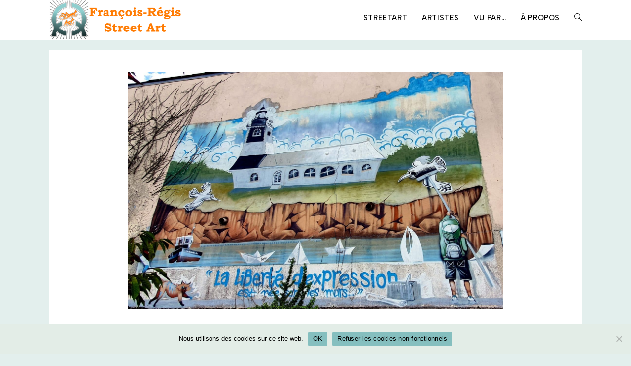

--- FILE ---
content_type: text/html; charset=UTF-8
request_url: http://francoisregisstreetart.fr/street-art-bretagne-quelques-ports/
body_size: 30200
content:
<!DOCTYPE html>
<html class="html" lang="fr-FR">
<head>
	<meta charset="UTF-8">
	<link rel="profile" href="https://gmpg.org/xfn/11">

	<meta name='robots' content='index, follow, max-image-preview:large, max-snippet:-1, max-video-preview:-1' />
<link rel="pingback" href="http://francoisregisstreetart.fr/xmlrpc.php">
<meta name="viewport" content="width=device-width, initial-scale=1">
	<!-- This site is optimized with the Yoast SEO plugin v26.8 - https://yoast.com/product/yoast-seo-wordpress/ -->
	<title>Bretagne, quelques ports - François-Régis Street Art</title>
	<meta name="description" content="Un périple de port en port, depuis Pornic jusqu&#039;à l&#039;île de Batz. Street art avec marins, bateaux, poissons et oiseaux" />
	<link rel="canonical" href="https://francoisregisstreetart.fr/street-art-bretagne-quelques-ports/" />
	<meta property="og:locale" content="fr_FR" />
	<meta property="og:type" content="article" />
	<meta property="og:title" content="Bretagne, quelques ports - François-Régis Street Art" />
	<meta property="og:description" content="Un périple de port en port, depuis Pornic jusqu&#039;à l&#039;île de Batz. Street art avec marins, bateaux, poissons et oiseaux" />
	<meta property="og:url" content="https://francoisregisstreetart.fr/street-art-bretagne-quelques-ports/" />
	<meta property="og:site_name" content="François-Régis Street Art" />
	<meta property="article:published_time" content="2022-09-07T09:03:30+00:00" />
	<meta property="article:modified_time" content="2024-04-23T09:20:40+00:00" />
	<meta property="og:image" content="https://francoisregisstreetart.fr/wp-content/uploads/2022/09/24-aout-2022-Ile-de-Groix-6-scaled.jpg" />
	<meta property="og:image:width" content="2048" />
	<meta property="og:image:height" content="1300" />
	<meta property="og:image:type" content="image/jpeg" />
	<meta name="author" content="François-Régis Streetart" />
	<meta name="twitter:card" content="summary_large_image" />
	<meta name="twitter:label1" content="Écrit par" />
	<meta name="twitter:data1" content="François-Régis Streetart" />
	<meta name="twitter:label2" content="Durée de lecture estimée" />
	<meta name="twitter:data2" content="19 minutes" />
	<script type="application/ld+json" class="yoast-schema-graph">{"@context":"https://schema.org","@graph":[{"@type":"Article","@id":"https://francoisregisstreetart.fr/street-art-bretagne-quelques-ports/#article","isPartOf":{"@id":"https://francoisregisstreetart.fr/street-art-bretagne-quelques-ports/"},"author":{"name":"François-Régis Streetart","@id":"https://francoisregisstreetart.fr/#/schema/person/4a5e90e47a3a943adcc7658b0a6b3f41"},"headline":"Bretagne, quelques ports","datePublished":"2022-09-07T09:03:30+00:00","dateModified":"2024-04-23T09:20:40+00:00","mainEntityOfPage":{"@id":"https://francoisregisstreetart.fr/street-art-bretagne-quelques-ports/"},"wordCount":1576,"commentCount":0,"publisher":{"@id":"https://francoisregisstreetart.fr/#organization"},"image":{"@id":"https://francoisregisstreetart.fr/street-art-bretagne-quelques-ports/#primaryimage"},"thumbnailUrl":"https://francoisregisstreetart.fr/wp-content/uploads/2022/09/24-aout-2022-Ile-de-Groix-6-scaled.jpg","keywords":["Alix Maubrey","Anje","Anna Conda","Benjamin Flao","Catherine Raoulas","Christian Le Gall","CitéCréation","Jacques Zesko","Jean-Yves Le Fourn","Jérôme Mesnager","Marc Dailly","Marianne Larvol","NoRichArt","Olivier Bonhomme","Patrice Pellerin","Paul Bloas","Pierre Henri Argouarch","Serge Kergoat","Wen2","Worm &amp; Mites","Zag"],"articleSection":["Balades à..."],"inLanguage":"fr-FR","potentialAction":[{"@type":"CommentAction","name":"Comment","target":["https://francoisregisstreetart.fr/street-art-bretagne-quelques-ports/#respond"]}]},{"@type":"WebPage","@id":"https://francoisregisstreetart.fr/street-art-bretagne-quelques-ports/","url":"https://francoisregisstreetart.fr/street-art-bretagne-quelques-ports/","name":"Bretagne, quelques ports - François-Régis Street Art","isPartOf":{"@id":"https://francoisregisstreetart.fr/#website"},"primaryImageOfPage":{"@id":"https://francoisregisstreetart.fr/street-art-bretagne-quelques-ports/#primaryimage"},"image":{"@id":"https://francoisregisstreetart.fr/street-art-bretagne-quelques-ports/#primaryimage"},"thumbnailUrl":"https://francoisregisstreetart.fr/wp-content/uploads/2022/09/24-aout-2022-Ile-de-Groix-6-scaled.jpg","datePublished":"2022-09-07T09:03:30+00:00","dateModified":"2024-04-23T09:20:40+00:00","description":"Un périple de port en port, depuis Pornic jusqu'à l'île de Batz. Street art avec marins, bateaux, poissons et oiseaux","breadcrumb":{"@id":"https://francoisregisstreetart.fr/street-art-bretagne-quelques-ports/#breadcrumb"},"inLanguage":"fr-FR","potentialAction":[{"@type":"ReadAction","target":["https://francoisregisstreetart.fr/street-art-bretagne-quelques-ports/"]}]},{"@type":"ImageObject","inLanguage":"fr-FR","@id":"https://francoisregisstreetart.fr/street-art-bretagne-quelques-ports/#primaryimage","url":"https://francoisregisstreetart.fr/wp-content/uploads/2022/09/24-aout-2022-Ile-de-Groix-6-scaled.jpg","contentUrl":"https://francoisregisstreetart.fr/wp-content/uploads/2022/09/24-aout-2022-Ile-de-Groix-6-scaled.jpg","width":2048,"height":1300},{"@type":"BreadcrumbList","@id":"https://francoisregisstreetart.fr/street-art-bretagne-quelques-ports/#breadcrumb","itemListElement":[{"@type":"ListItem","position":1,"name":"Accueil","item":"https://francoisregisstreetart.fr/"},{"@type":"ListItem","position":2,"name":"Bretagne, quelques ports"}]},{"@type":"WebSite","@id":"https://francoisregisstreetart.fr/#website","url":"https://francoisregisstreetart.fr/","name":"François-Régis Street Art","description":"The best in town","publisher":{"@id":"https://francoisregisstreetart.fr/#organization"},"potentialAction":[{"@type":"SearchAction","target":{"@type":"EntryPoint","urlTemplate":"https://francoisregisstreetart.fr/?s={search_term_string}"},"query-input":{"@type":"PropertyValueSpecification","valueRequired":true,"valueName":"search_term_string"}}],"inLanguage":"fr-FR"},{"@type":"Organization","@id":"https://francoisregisstreetart.fr/#organization","name":"François-Régis Street Art","url":"https://francoisregisstreetart.fr/","logo":{"@type":"ImageObject","inLanguage":"fr-FR","@id":"https://francoisregisstreetart.fr/#/schema/logo/image/","url":"https://francoisregisstreetart.fr/wp-content/uploads/2024/04/logo-FRSA-08.png","contentUrl":"https://francoisregisstreetart.fr/wp-content/uploads/2024/04/logo-FRSA-08.png","width":2048,"height":610,"caption":"François-Régis Street Art"},"image":{"@id":"https://francoisregisstreetart.fr/#/schema/logo/image/"}},{"@type":"Person","@id":"https://francoisregisstreetart.fr/#/schema/person/4a5e90e47a3a943adcc7658b0a6b3f41","name":"François-Régis Streetart","image":{"@type":"ImageObject","inLanguage":"fr-FR","@id":"https://francoisregisstreetart.fr/#/schema/person/image/","url":"https://secure.gravatar.com/avatar/aa998597187b991f91958c81b26c7a98e405728a11b3df08a9e15fc734abd09c?s=96&d=mm&r=g","contentUrl":"https://secure.gravatar.com/avatar/aa998597187b991f91958c81b26c7a98e405728a11b3df08a9e15fc734abd09c?s=96&d=mm&r=g","caption":"François-Régis Streetart"},"url":"https://francoisregisstreetart.fr/author/francoisregis/"}]}</script>
	<!-- / Yoast SEO plugin. -->


<link rel='dns-prefetch' href='//fonts.googleapis.com' />
<link rel="alternate" type="application/rss+xml" title="François-Régis Street Art &raquo; Flux" href="https://francoisregisstreetart.fr/feed/" />
<link rel="alternate" type="application/rss+xml" title="François-Régis Street Art &raquo; Flux des commentaires" href="https://francoisregisstreetart.fr/comments/feed/" />
<link rel="alternate" type="application/rss+xml" title="François-Régis Street Art &raquo; Bretagne, quelques ports Flux des commentaires" href="https://francoisregisstreetart.fr/street-art-bretagne-quelques-ports/feed/" />
<link rel="alternate" title="oEmbed (JSON)" type="application/json+oembed" href="https://francoisregisstreetart.fr/wp-json/oembed/1.0/embed?url=https%3A%2F%2Ffrancoisregisstreetart.fr%2Fstreet-art-bretagne-quelques-ports%2F" />
<link rel="alternate" title="oEmbed (XML)" type="text/xml+oembed" href="https://francoisregisstreetart.fr/wp-json/oembed/1.0/embed?url=https%3A%2F%2Ffrancoisregisstreetart.fr%2Fstreet-art-bretagne-quelques-ports%2F&#038;format=xml" />
<style id='wp-img-auto-sizes-contain-inline-css'>
img:is([sizes=auto i],[sizes^="auto," i]){contain-intrinsic-size:3000px 1500px}
/*# sourceURL=wp-img-auto-sizes-contain-inline-css */
</style>
<style id='wp-emoji-styles-inline-css'>

	img.wp-smiley, img.emoji {
		display: inline !important;
		border: none !important;
		box-shadow: none !important;
		height: 1em !important;
		width: 1em !important;
		margin: 0 0.07em !important;
		vertical-align: -0.1em !important;
		background: none !important;
		padding: 0 !important;
	}
/*# sourceURL=wp-emoji-styles-inline-css */
</style>
<link rel='stylesheet' id='wp-block-library-css' href='http://francoisregisstreetart.fr/wp-includes/css/dist/block-library/style.min.css?ver=6.9' media='all' />
<style id='wp-block-gallery-inline-css'>
.blocks-gallery-grid:not(.has-nested-images),.wp-block-gallery:not(.has-nested-images){display:flex;flex-wrap:wrap;list-style-type:none;margin:0;padding:0}.blocks-gallery-grid:not(.has-nested-images) .blocks-gallery-image,.blocks-gallery-grid:not(.has-nested-images) .blocks-gallery-item,.wp-block-gallery:not(.has-nested-images) .blocks-gallery-image,.wp-block-gallery:not(.has-nested-images) .blocks-gallery-item{display:flex;flex-direction:column;flex-grow:1;justify-content:center;margin:0 1em 1em 0;position:relative;width:calc(50% - 1em)}.blocks-gallery-grid:not(.has-nested-images) .blocks-gallery-image:nth-of-type(2n),.blocks-gallery-grid:not(.has-nested-images) .blocks-gallery-item:nth-of-type(2n),.wp-block-gallery:not(.has-nested-images) .blocks-gallery-image:nth-of-type(2n),.wp-block-gallery:not(.has-nested-images) .blocks-gallery-item:nth-of-type(2n){margin-right:0}.blocks-gallery-grid:not(.has-nested-images) .blocks-gallery-image figure,.blocks-gallery-grid:not(.has-nested-images) .blocks-gallery-item figure,.wp-block-gallery:not(.has-nested-images) .blocks-gallery-image figure,.wp-block-gallery:not(.has-nested-images) .blocks-gallery-item figure{align-items:flex-end;display:flex;height:100%;justify-content:flex-start;margin:0}.blocks-gallery-grid:not(.has-nested-images) .blocks-gallery-image img,.blocks-gallery-grid:not(.has-nested-images) .blocks-gallery-item img,.wp-block-gallery:not(.has-nested-images) .blocks-gallery-image img,.wp-block-gallery:not(.has-nested-images) .blocks-gallery-item img{display:block;height:auto;max-width:100%;width:auto}.blocks-gallery-grid:not(.has-nested-images) .blocks-gallery-image figcaption,.blocks-gallery-grid:not(.has-nested-images) .blocks-gallery-item figcaption,.wp-block-gallery:not(.has-nested-images) .blocks-gallery-image figcaption,.wp-block-gallery:not(.has-nested-images) .blocks-gallery-item figcaption{background:linear-gradient(0deg,#000000b3,#0000004d 70%,#0000);bottom:0;box-sizing:border-box;color:#fff;font-size:.8em;margin:0;max-height:100%;overflow:auto;padding:3em .77em .7em;position:absolute;text-align:center;width:100%;z-index:2}.blocks-gallery-grid:not(.has-nested-images) .blocks-gallery-image figcaption img,.blocks-gallery-grid:not(.has-nested-images) .blocks-gallery-item figcaption img,.wp-block-gallery:not(.has-nested-images) .blocks-gallery-image figcaption img,.wp-block-gallery:not(.has-nested-images) .blocks-gallery-item figcaption img{display:inline}.blocks-gallery-grid:not(.has-nested-images) figcaption,.wp-block-gallery:not(.has-nested-images) figcaption{flex-grow:1}.blocks-gallery-grid:not(.has-nested-images).is-cropped .blocks-gallery-image a,.blocks-gallery-grid:not(.has-nested-images).is-cropped .blocks-gallery-image img,.blocks-gallery-grid:not(.has-nested-images).is-cropped .blocks-gallery-item a,.blocks-gallery-grid:not(.has-nested-images).is-cropped .blocks-gallery-item img,.wp-block-gallery:not(.has-nested-images).is-cropped .blocks-gallery-image a,.wp-block-gallery:not(.has-nested-images).is-cropped .blocks-gallery-image img,.wp-block-gallery:not(.has-nested-images).is-cropped .blocks-gallery-item a,.wp-block-gallery:not(.has-nested-images).is-cropped .blocks-gallery-item img{flex:1;height:100%;object-fit:cover;width:100%}.blocks-gallery-grid:not(.has-nested-images).columns-1 .blocks-gallery-image,.blocks-gallery-grid:not(.has-nested-images).columns-1 .blocks-gallery-item,.wp-block-gallery:not(.has-nested-images).columns-1 .blocks-gallery-image,.wp-block-gallery:not(.has-nested-images).columns-1 .blocks-gallery-item{margin-right:0;width:100%}@media (min-width:600px){.blocks-gallery-grid:not(.has-nested-images).columns-3 .blocks-gallery-image,.blocks-gallery-grid:not(.has-nested-images).columns-3 .blocks-gallery-item,.wp-block-gallery:not(.has-nested-images).columns-3 .blocks-gallery-image,.wp-block-gallery:not(.has-nested-images).columns-3 .blocks-gallery-item{margin-right:1em;width:calc(33.33333% - .66667em)}.blocks-gallery-grid:not(.has-nested-images).columns-4 .blocks-gallery-image,.blocks-gallery-grid:not(.has-nested-images).columns-4 .blocks-gallery-item,.wp-block-gallery:not(.has-nested-images).columns-4 .blocks-gallery-image,.wp-block-gallery:not(.has-nested-images).columns-4 .blocks-gallery-item{margin-right:1em;width:calc(25% - .75em)}.blocks-gallery-grid:not(.has-nested-images).columns-5 .blocks-gallery-image,.blocks-gallery-grid:not(.has-nested-images).columns-5 .blocks-gallery-item,.wp-block-gallery:not(.has-nested-images).columns-5 .blocks-gallery-image,.wp-block-gallery:not(.has-nested-images).columns-5 .blocks-gallery-item{margin-right:1em;width:calc(20% - .8em)}.blocks-gallery-grid:not(.has-nested-images).columns-6 .blocks-gallery-image,.blocks-gallery-grid:not(.has-nested-images).columns-6 .blocks-gallery-item,.wp-block-gallery:not(.has-nested-images).columns-6 .blocks-gallery-image,.wp-block-gallery:not(.has-nested-images).columns-6 .blocks-gallery-item{margin-right:1em;width:calc(16.66667% - .83333em)}.blocks-gallery-grid:not(.has-nested-images).columns-7 .blocks-gallery-image,.blocks-gallery-grid:not(.has-nested-images).columns-7 .blocks-gallery-item,.wp-block-gallery:not(.has-nested-images).columns-7 .blocks-gallery-image,.wp-block-gallery:not(.has-nested-images).columns-7 .blocks-gallery-item{margin-right:1em;width:calc(14.28571% - .85714em)}.blocks-gallery-grid:not(.has-nested-images).columns-8 .blocks-gallery-image,.blocks-gallery-grid:not(.has-nested-images).columns-8 .blocks-gallery-item,.wp-block-gallery:not(.has-nested-images).columns-8 .blocks-gallery-image,.wp-block-gallery:not(.has-nested-images).columns-8 .blocks-gallery-item{margin-right:1em;width:calc(12.5% - .875em)}.blocks-gallery-grid:not(.has-nested-images).columns-1 .blocks-gallery-image:nth-of-type(1n),.blocks-gallery-grid:not(.has-nested-images).columns-1 .blocks-gallery-item:nth-of-type(1n),.blocks-gallery-grid:not(.has-nested-images).columns-2 .blocks-gallery-image:nth-of-type(2n),.blocks-gallery-grid:not(.has-nested-images).columns-2 .blocks-gallery-item:nth-of-type(2n),.blocks-gallery-grid:not(.has-nested-images).columns-3 .blocks-gallery-image:nth-of-type(3n),.blocks-gallery-grid:not(.has-nested-images).columns-3 .blocks-gallery-item:nth-of-type(3n),.blocks-gallery-grid:not(.has-nested-images).columns-4 .blocks-gallery-image:nth-of-type(4n),.blocks-gallery-grid:not(.has-nested-images).columns-4 .blocks-gallery-item:nth-of-type(4n),.blocks-gallery-grid:not(.has-nested-images).columns-5 .blocks-gallery-image:nth-of-type(5n),.blocks-gallery-grid:not(.has-nested-images).columns-5 .blocks-gallery-item:nth-of-type(5n),.blocks-gallery-grid:not(.has-nested-images).columns-6 .blocks-gallery-image:nth-of-type(6n),.blocks-gallery-grid:not(.has-nested-images).columns-6 .blocks-gallery-item:nth-of-type(6n),.blocks-gallery-grid:not(.has-nested-images).columns-7 .blocks-gallery-image:nth-of-type(7n),.blocks-gallery-grid:not(.has-nested-images).columns-7 .blocks-gallery-item:nth-of-type(7n),.blocks-gallery-grid:not(.has-nested-images).columns-8 .blocks-gallery-image:nth-of-type(8n),.blocks-gallery-grid:not(.has-nested-images).columns-8 .blocks-gallery-item:nth-of-type(8n),.wp-block-gallery:not(.has-nested-images).columns-1 .blocks-gallery-image:nth-of-type(1n),.wp-block-gallery:not(.has-nested-images).columns-1 .blocks-gallery-item:nth-of-type(1n),.wp-block-gallery:not(.has-nested-images).columns-2 .blocks-gallery-image:nth-of-type(2n),.wp-block-gallery:not(.has-nested-images).columns-2 .blocks-gallery-item:nth-of-type(2n),.wp-block-gallery:not(.has-nested-images).columns-3 .blocks-gallery-image:nth-of-type(3n),.wp-block-gallery:not(.has-nested-images).columns-3 .blocks-gallery-item:nth-of-type(3n),.wp-block-gallery:not(.has-nested-images).columns-4 .blocks-gallery-image:nth-of-type(4n),.wp-block-gallery:not(.has-nested-images).columns-4 .blocks-gallery-item:nth-of-type(4n),.wp-block-gallery:not(.has-nested-images).columns-5 .blocks-gallery-image:nth-of-type(5n),.wp-block-gallery:not(.has-nested-images).columns-5 .blocks-gallery-item:nth-of-type(5n),.wp-block-gallery:not(.has-nested-images).columns-6 .blocks-gallery-image:nth-of-type(6n),.wp-block-gallery:not(.has-nested-images).columns-6 .blocks-gallery-item:nth-of-type(6n),.wp-block-gallery:not(.has-nested-images).columns-7 .blocks-gallery-image:nth-of-type(7n),.wp-block-gallery:not(.has-nested-images).columns-7 .blocks-gallery-item:nth-of-type(7n),.wp-block-gallery:not(.has-nested-images).columns-8 .blocks-gallery-image:nth-of-type(8n),.wp-block-gallery:not(.has-nested-images).columns-8 .blocks-gallery-item:nth-of-type(8n){margin-right:0}}.blocks-gallery-grid:not(.has-nested-images) .blocks-gallery-image:last-child,.blocks-gallery-grid:not(.has-nested-images) .blocks-gallery-item:last-child,.wp-block-gallery:not(.has-nested-images) .blocks-gallery-image:last-child,.wp-block-gallery:not(.has-nested-images) .blocks-gallery-item:last-child{margin-right:0}.blocks-gallery-grid:not(.has-nested-images).alignleft,.blocks-gallery-grid:not(.has-nested-images).alignright,.wp-block-gallery:not(.has-nested-images).alignleft,.wp-block-gallery:not(.has-nested-images).alignright{max-width:420px;width:100%}.blocks-gallery-grid:not(.has-nested-images).aligncenter .blocks-gallery-item figure,.wp-block-gallery:not(.has-nested-images).aligncenter .blocks-gallery-item figure{justify-content:center}.wp-block-gallery:not(.is-cropped) .blocks-gallery-item{align-self:flex-start}figure.wp-block-gallery.has-nested-images{align-items:normal}.wp-block-gallery.has-nested-images figure.wp-block-image:not(#individual-image){margin:0;width:calc(50% - var(--wp--style--unstable-gallery-gap, 16px)/2)}.wp-block-gallery.has-nested-images figure.wp-block-image{box-sizing:border-box;display:flex;flex-direction:column;flex-grow:1;justify-content:center;max-width:100%;position:relative}.wp-block-gallery.has-nested-images figure.wp-block-image>a,.wp-block-gallery.has-nested-images figure.wp-block-image>div{flex-direction:column;flex-grow:1;margin:0}.wp-block-gallery.has-nested-images figure.wp-block-image img{display:block;height:auto;max-width:100%!important;width:auto}.wp-block-gallery.has-nested-images figure.wp-block-image figcaption,.wp-block-gallery.has-nested-images figure.wp-block-image:has(figcaption):before{bottom:0;left:0;max-height:100%;position:absolute;right:0}.wp-block-gallery.has-nested-images figure.wp-block-image:has(figcaption):before{backdrop-filter:blur(3px);content:"";height:100%;-webkit-mask-image:linear-gradient(0deg,#000 20%,#0000);mask-image:linear-gradient(0deg,#000 20%,#0000);max-height:40%;pointer-events:none}.wp-block-gallery.has-nested-images figure.wp-block-image figcaption{box-sizing:border-box;color:#fff;font-size:13px;margin:0;overflow:auto;padding:1em;text-align:center;text-shadow:0 0 1.5px #000}.wp-block-gallery.has-nested-images figure.wp-block-image figcaption::-webkit-scrollbar{height:12px;width:12px}.wp-block-gallery.has-nested-images figure.wp-block-image figcaption::-webkit-scrollbar-track{background-color:initial}.wp-block-gallery.has-nested-images figure.wp-block-image figcaption::-webkit-scrollbar-thumb{background-clip:padding-box;background-color:initial;border:3px solid #0000;border-radius:8px}.wp-block-gallery.has-nested-images figure.wp-block-image figcaption:focus-within::-webkit-scrollbar-thumb,.wp-block-gallery.has-nested-images figure.wp-block-image figcaption:focus::-webkit-scrollbar-thumb,.wp-block-gallery.has-nested-images figure.wp-block-image figcaption:hover::-webkit-scrollbar-thumb{background-color:#fffc}.wp-block-gallery.has-nested-images figure.wp-block-image figcaption{scrollbar-color:#0000 #0000;scrollbar-gutter:stable both-edges;scrollbar-width:thin}.wp-block-gallery.has-nested-images figure.wp-block-image figcaption:focus,.wp-block-gallery.has-nested-images figure.wp-block-image figcaption:focus-within,.wp-block-gallery.has-nested-images figure.wp-block-image figcaption:hover{scrollbar-color:#fffc #0000}.wp-block-gallery.has-nested-images figure.wp-block-image figcaption{will-change:transform}@media (hover:none){.wp-block-gallery.has-nested-images figure.wp-block-image figcaption{scrollbar-color:#fffc #0000}}.wp-block-gallery.has-nested-images figure.wp-block-image figcaption{background:linear-gradient(0deg,#0006,#0000)}.wp-block-gallery.has-nested-images figure.wp-block-image figcaption img{display:inline}.wp-block-gallery.has-nested-images figure.wp-block-image figcaption a{color:inherit}.wp-block-gallery.has-nested-images figure.wp-block-image.has-custom-border img{box-sizing:border-box}.wp-block-gallery.has-nested-images figure.wp-block-image.has-custom-border>a,.wp-block-gallery.has-nested-images figure.wp-block-image.has-custom-border>div,.wp-block-gallery.has-nested-images figure.wp-block-image.is-style-rounded>a,.wp-block-gallery.has-nested-images figure.wp-block-image.is-style-rounded>div{flex:1 1 auto}.wp-block-gallery.has-nested-images figure.wp-block-image.has-custom-border figcaption,.wp-block-gallery.has-nested-images figure.wp-block-image.is-style-rounded figcaption{background:none;color:inherit;flex:initial;margin:0;padding:10px 10px 9px;position:relative;text-shadow:none}.wp-block-gallery.has-nested-images figure.wp-block-image.has-custom-border:before,.wp-block-gallery.has-nested-images figure.wp-block-image.is-style-rounded:before{content:none}.wp-block-gallery.has-nested-images figcaption{flex-basis:100%;flex-grow:1;text-align:center}.wp-block-gallery.has-nested-images:not(.is-cropped) figure.wp-block-image:not(#individual-image){margin-bottom:auto;margin-top:0}.wp-block-gallery.has-nested-images.is-cropped figure.wp-block-image:not(#individual-image){align-self:inherit}.wp-block-gallery.has-nested-images.is-cropped figure.wp-block-image:not(#individual-image)>a,.wp-block-gallery.has-nested-images.is-cropped figure.wp-block-image:not(#individual-image)>div:not(.components-drop-zone){display:flex}.wp-block-gallery.has-nested-images.is-cropped figure.wp-block-image:not(#individual-image) a,.wp-block-gallery.has-nested-images.is-cropped figure.wp-block-image:not(#individual-image) img{flex:1 0 0%;height:100%;object-fit:cover;width:100%}.wp-block-gallery.has-nested-images.columns-1 figure.wp-block-image:not(#individual-image){width:100%}@media (min-width:600px){.wp-block-gallery.has-nested-images.columns-3 figure.wp-block-image:not(#individual-image){width:calc(33.33333% - var(--wp--style--unstable-gallery-gap, 16px)*.66667)}.wp-block-gallery.has-nested-images.columns-4 figure.wp-block-image:not(#individual-image){width:calc(25% - var(--wp--style--unstable-gallery-gap, 16px)*.75)}.wp-block-gallery.has-nested-images.columns-5 figure.wp-block-image:not(#individual-image){width:calc(20% - var(--wp--style--unstable-gallery-gap, 16px)*.8)}.wp-block-gallery.has-nested-images.columns-6 figure.wp-block-image:not(#individual-image){width:calc(16.66667% - var(--wp--style--unstable-gallery-gap, 16px)*.83333)}.wp-block-gallery.has-nested-images.columns-7 figure.wp-block-image:not(#individual-image){width:calc(14.28571% - var(--wp--style--unstable-gallery-gap, 16px)*.85714)}.wp-block-gallery.has-nested-images.columns-8 figure.wp-block-image:not(#individual-image){width:calc(12.5% - var(--wp--style--unstable-gallery-gap, 16px)*.875)}.wp-block-gallery.has-nested-images.columns-default figure.wp-block-image:not(#individual-image){width:calc(33.33% - var(--wp--style--unstable-gallery-gap, 16px)*.66667)}.wp-block-gallery.has-nested-images.columns-default figure.wp-block-image:not(#individual-image):first-child:nth-last-child(2),.wp-block-gallery.has-nested-images.columns-default figure.wp-block-image:not(#individual-image):first-child:nth-last-child(2)~figure.wp-block-image:not(#individual-image){width:calc(50% - var(--wp--style--unstable-gallery-gap, 16px)*.5)}.wp-block-gallery.has-nested-images.columns-default figure.wp-block-image:not(#individual-image):first-child:last-child{width:100%}}.wp-block-gallery.has-nested-images.alignleft,.wp-block-gallery.has-nested-images.alignright{max-width:420px;width:100%}.wp-block-gallery.has-nested-images.aligncenter{justify-content:center}
/*# sourceURL=http://francoisregisstreetart.fr/wp-includes/blocks/gallery/style.min.css */
</style>
<style id='wp-block-gallery-theme-inline-css'>
.blocks-gallery-caption{color:#555;font-size:13px;text-align:center}.is-dark-theme .blocks-gallery-caption{color:#ffffffa6}
/*# sourceURL=http://francoisregisstreetart.fr/wp-includes/blocks/gallery/theme.min.css */
</style>
<style id='wp-block-heading-inline-css'>
h1:where(.wp-block-heading).has-background,h2:where(.wp-block-heading).has-background,h3:where(.wp-block-heading).has-background,h4:where(.wp-block-heading).has-background,h5:where(.wp-block-heading).has-background,h6:where(.wp-block-heading).has-background{padding:1.25em 2.375em}h1.has-text-align-left[style*=writing-mode]:where([style*=vertical-lr]),h1.has-text-align-right[style*=writing-mode]:where([style*=vertical-rl]),h2.has-text-align-left[style*=writing-mode]:where([style*=vertical-lr]),h2.has-text-align-right[style*=writing-mode]:where([style*=vertical-rl]),h3.has-text-align-left[style*=writing-mode]:where([style*=vertical-lr]),h3.has-text-align-right[style*=writing-mode]:where([style*=vertical-rl]),h4.has-text-align-left[style*=writing-mode]:where([style*=vertical-lr]),h4.has-text-align-right[style*=writing-mode]:where([style*=vertical-rl]),h5.has-text-align-left[style*=writing-mode]:where([style*=vertical-lr]),h5.has-text-align-right[style*=writing-mode]:where([style*=vertical-rl]),h6.has-text-align-left[style*=writing-mode]:where([style*=vertical-lr]),h6.has-text-align-right[style*=writing-mode]:where([style*=vertical-rl]){rotate:180deg}
/*# sourceURL=http://francoisregisstreetart.fr/wp-includes/blocks/heading/style.min.css */
</style>
<style id='wp-block-image-inline-css'>
.wp-block-image>a,.wp-block-image>figure>a{display:inline-block}.wp-block-image img{box-sizing:border-box;height:auto;max-width:100%;vertical-align:bottom}@media not (prefers-reduced-motion){.wp-block-image img.hide{visibility:hidden}.wp-block-image img.show{animation:show-content-image .4s}}.wp-block-image[style*=border-radius] img,.wp-block-image[style*=border-radius]>a{border-radius:inherit}.wp-block-image.has-custom-border img{box-sizing:border-box}.wp-block-image.aligncenter{text-align:center}.wp-block-image.alignfull>a,.wp-block-image.alignwide>a{width:100%}.wp-block-image.alignfull img,.wp-block-image.alignwide img{height:auto;width:100%}.wp-block-image .aligncenter,.wp-block-image .alignleft,.wp-block-image .alignright,.wp-block-image.aligncenter,.wp-block-image.alignleft,.wp-block-image.alignright{display:table}.wp-block-image .aligncenter>figcaption,.wp-block-image .alignleft>figcaption,.wp-block-image .alignright>figcaption,.wp-block-image.aligncenter>figcaption,.wp-block-image.alignleft>figcaption,.wp-block-image.alignright>figcaption{caption-side:bottom;display:table-caption}.wp-block-image .alignleft{float:left;margin:.5em 1em .5em 0}.wp-block-image .alignright{float:right;margin:.5em 0 .5em 1em}.wp-block-image .aligncenter{margin-left:auto;margin-right:auto}.wp-block-image :where(figcaption){margin-bottom:1em;margin-top:.5em}.wp-block-image.is-style-circle-mask img{border-radius:9999px}@supports ((-webkit-mask-image:none) or (mask-image:none)) or (-webkit-mask-image:none){.wp-block-image.is-style-circle-mask img{border-radius:0;-webkit-mask-image:url('data:image/svg+xml;utf8,<svg viewBox="0 0 100 100" xmlns="http://www.w3.org/2000/svg"><circle cx="50" cy="50" r="50"/></svg>');mask-image:url('data:image/svg+xml;utf8,<svg viewBox="0 0 100 100" xmlns="http://www.w3.org/2000/svg"><circle cx="50" cy="50" r="50"/></svg>');mask-mode:alpha;-webkit-mask-position:center;mask-position:center;-webkit-mask-repeat:no-repeat;mask-repeat:no-repeat;-webkit-mask-size:contain;mask-size:contain}}:root :where(.wp-block-image.is-style-rounded img,.wp-block-image .is-style-rounded img){border-radius:9999px}.wp-block-image figure{margin:0}.wp-lightbox-container{display:flex;flex-direction:column;position:relative}.wp-lightbox-container img{cursor:zoom-in}.wp-lightbox-container img:hover+button{opacity:1}.wp-lightbox-container button{align-items:center;backdrop-filter:blur(16px) saturate(180%);background-color:#5a5a5a40;border:none;border-radius:4px;cursor:zoom-in;display:flex;height:20px;justify-content:center;opacity:0;padding:0;position:absolute;right:16px;text-align:center;top:16px;width:20px;z-index:100}@media not (prefers-reduced-motion){.wp-lightbox-container button{transition:opacity .2s ease}}.wp-lightbox-container button:focus-visible{outline:3px auto #5a5a5a40;outline:3px auto -webkit-focus-ring-color;outline-offset:3px}.wp-lightbox-container button:hover{cursor:pointer;opacity:1}.wp-lightbox-container button:focus{opacity:1}.wp-lightbox-container button:focus,.wp-lightbox-container button:hover,.wp-lightbox-container button:not(:hover):not(:active):not(.has-background){background-color:#5a5a5a40;border:none}.wp-lightbox-overlay{box-sizing:border-box;cursor:zoom-out;height:100vh;left:0;overflow:hidden;position:fixed;top:0;visibility:hidden;width:100%;z-index:100000}.wp-lightbox-overlay .close-button{align-items:center;cursor:pointer;display:flex;justify-content:center;min-height:40px;min-width:40px;padding:0;position:absolute;right:calc(env(safe-area-inset-right) + 16px);top:calc(env(safe-area-inset-top) + 16px);z-index:5000000}.wp-lightbox-overlay .close-button:focus,.wp-lightbox-overlay .close-button:hover,.wp-lightbox-overlay .close-button:not(:hover):not(:active):not(.has-background){background:none;border:none}.wp-lightbox-overlay .lightbox-image-container{height:var(--wp--lightbox-container-height);left:50%;overflow:hidden;position:absolute;top:50%;transform:translate(-50%,-50%);transform-origin:top left;width:var(--wp--lightbox-container-width);z-index:9999999999}.wp-lightbox-overlay .wp-block-image{align-items:center;box-sizing:border-box;display:flex;height:100%;justify-content:center;margin:0;position:relative;transform-origin:0 0;width:100%;z-index:3000000}.wp-lightbox-overlay .wp-block-image img{height:var(--wp--lightbox-image-height);min-height:var(--wp--lightbox-image-height);min-width:var(--wp--lightbox-image-width);width:var(--wp--lightbox-image-width)}.wp-lightbox-overlay .wp-block-image figcaption{display:none}.wp-lightbox-overlay button{background:none;border:none}.wp-lightbox-overlay .scrim{background-color:#fff;height:100%;opacity:.9;position:absolute;width:100%;z-index:2000000}.wp-lightbox-overlay.active{visibility:visible}@media not (prefers-reduced-motion){.wp-lightbox-overlay.active{animation:turn-on-visibility .25s both}.wp-lightbox-overlay.active img{animation:turn-on-visibility .35s both}.wp-lightbox-overlay.show-closing-animation:not(.active){animation:turn-off-visibility .35s both}.wp-lightbox-overlay.show-closing-animation:not(.active) img{animation:turn-off-visibility .25s both}.wp-lightbox-overlay.zoom.active{animation:none;opacity:1;visibility:visible}.wp-lightbox-overlay.zoom.active .lightbox-image-container{animation:lightbox-zoom-in .4s}.wp-lightbox-overlay.zoom.active .lightbox-image-container img{animation:none}.wp-lightbox-overlay.zoom.active .scrim{animation:turn-on-visibility .4s forwards}.wp-lightbox-overlay.zoom.show-closing-animation:not(.active){animation:none}.wp-lightbox-overlay.zoom.show-closing-animation:not(.active) .lightbox-image-container{animation:lightbox-zoom-out .4s}.wp-lightbox-overlay.zoom.show-closing-animation:not(.active) .lightbox-image-container img{animation:none}.wp-lightbox-overlay.zoom.show-closing-animation:not(.active) .scrim{animation:turn-off-visibility .4s forwards}}@keyframes show-content-image{0%{visibility:hidden}99%{visibility:hidden}to{visibility:visible}}@keyframes turn-on-visibility{0%{opacity:0}to{opacity:1}}@keyframes turn-off-visibility{0%{opacity:1;visibility:visible}99%{opacity:0;visibility:visible}to{opacity:0;visibility:hidden}}@keyframes lightbox-zoom-in{0%{transform:translate(calc((-100vw + var(--wp--lightbox-scrollbar-width))/2 + var(--wp--lightbox-initial-left-position)),calc(-50vh + var(--wp--lightbox-initial-top-position))) scale(var(--wp--lightbox-scale))}to{transform:translate(-50%,-50%) scale(1)}}@keyframes lightbox-zoom-out{0%{transform:translate(-50%,-50%) scale(1);visibility:visible}99%{visibility:visible}to{transform:translate(calc((-100vw + var(--wp--lightbox-scrollbar-width))/2 + var(--wp--lightbox-initial-left-position)),calc(-50vh + var(--wp--lightbox-initial-top-position))) scale(var(--wp--lightbox-scale));visibility:hidden}}
/*# sourceURL=http://francoisregisstreetart.fr/wp-includes/blocks/image/style.min.css */
</style>
<style id='wp-block-image-theme-inline-css'>
:root :where(.wp-block-image figcaption){color:#555;font-size:13px;text-align:center}.is-dark-theme :root :where(.wp-block-image figcaption){color:#ffffffa6}.wp-block-image{margin:0 0 1em}
/*# sourceURL=http://francoisregisstreetart.fr/wp-includes/blocks/image/theme.min.css */
</style>
<style id='wp-block-list-inline-css'>
ol,ul{box-sizing:border-box}:root :where(.wp-block-list.has-background){padding:1.25em 2.375em}
/*# sourceURL=http://francoisregisstreetart.fr/wp-includes/blocks/list/style.min.css */
</style>
<style id='wp-block-paragraph-inline-css'>
.is-small-text{font-size:.875em}.is-regular-text{font-size:1em}.is-large-text{font-size:2.25em}.is-larger-text{font-size:3em}.has-drop-cap:not(:focus):first-letter{float:left;font-size:8.4em;font-style:normal;font-weight:100;line-height:.68;margin:.05em .1em 0 0;text-transform:uppercase}body.rtl .has-drop-cap:not(:focus):first-letter{float:none;margin-left:.1em}p.has-drop-cap.has-background{overflow:hidden}:root :where(p.has-background){padding:1.25em 2.375em}:where(p.has-text-color:not(.has-link-color)) a{color:inherit}p.has-text-align-left[style*="writing-mode:vertical-lr"],p.has-text-align-right[style*="writing-mode:vertical-rl"]{rotate:180deg}
/*# sourceURL=http://francoisregisstreetart.fr/wp-includes/blocks/paragraph/style.min.css */
</style>
<style id='global-styles-inline-css'>
:root{--wp--preset--aspect-ratio--square: 1;--wp--preset--aspect-ratio--4-3: 4/3;--wp--preset--aspect-ratio--3-4: 3/4;--wp--preset--aspect-ratio--3-2: 3/2;--wp--preset--aspect-ratio--2-3: 2/3;--wp--preset--aspect-ratio--16-9: 16/9;--wp--preset--aspect-ratio--9-16: 9/16;--wp--preset--color--black: #000000;--wp--preset--color--cyan-bluish-gray: #abb8c3;--wp--preset--color--white: #ffffff;--wp--preset--color--pale-pink: #f78da7;--wp--preset--color--vivid-red: #cf2e2e;--wp--preset--color--luminous-vivid-orange: #ff6900;--wp--preset--color--luminous-vivid-amber: #fcb900;--wp--preset--color--light-green-cyan: #7bdcb5;--wp--preset--color--vivid-green-cyan: #00d084;--wp--preset--color--pale-cyan-blue: #8ed1fc;--wp--preset--color--vivid-cyan-blue: #0693e3;--wp--preset--color--vivid-purple: #9b51e0;--wp--preset--gradient--vivid-cyan-blue-to-vivid-purple: linear-gradient(135deg,rgb(6,147,227) 0%,rgb(155,81,224) 100%);--wp--preset--gradient--light-green-cyan-to-vivid-green-cyan: linear-gradient(135deg,rgb(122,220,180) 0%,rgb(0,208,130) 100%);--wp--preset--gradient--luminous-vivid-amber-to-luminous-vivid-orange: linear-gradient(135deg,rgb(252,185,0) 0%,rgb(255,105,0) 100%);--wp--preset--gradient--luminous-vivid-orange-to-vivid-red: linear-gradient(135deg,rgb(255,105,0) 0%,rgb(207,46,46) 100%);--wp--preset--gradient--very-light-gray-to-cyan-bluish-gray: linear-gradient(135deg,rgb(238,238,238) 0%,rgb(169,184,195) 100%);--wp--preset--gradient--cool-to-warm-spectrum: linear-gradient(135deg,rgb(74,234,220) 0%,rgb(151,120,209) 20%,rgb(207,42,186) 40%,rgb(238,44,130) 60%,rgb(251,105,98) 80%,rgb(254,248,76) 100%);--wp--preset--gradient--blush-light-purple: linear-gradient(135deg,rgb(255,206,236) 0%,rgb(152,150,240) 100%);--wp--preset--gradient--blush-bordeaux: linear-gradient(135deg,rgb(254,205,165) 0%,rgb(254,45,45) 50%,rgb(107,0,62) 100%);--wp--preset--gradient--luminous-dusk: linear-gradient(135deg,rgb(255,203,112) 0%,rgb(199,81,192) 50%,rgb(65,88,208) 100%);--wp--preset--gradient--pale-ocean: linear-gradient(135deg,rgb(255,245,203) 0%,rgb(182,227,212) 50%,rgb(51,167,181) 100%);--wp--preset--gradient--electric-grass: linear-gradient(135deg,rgb(202,248,128) 0%,rgb(113,206,126) 100%);--wp--preset--gradient--midnight: linear-gradient(135deg,rgb(2,3,129) 0%,rgb(40,116,252) 100%);--wp--preset--font-size--small: 13px;--wp--preset--font-size--medium: 20px;--wp--preset--font-size--large: 36px;--wp--preset--font-size--x-large: 42px;--wp--preset--spacing--20: 0.44rem;--wp--preset--spacing--30: 0.67rem;--wp--preset--spacing--40: 1rem;--wp--preset--spacing--50: 1.5rem;--wp--preset--spacing--60: 2.25rem;--wp--preset--spacing--70: 3.38rem;--wp--preset--spacing--80: 5.06rem;--wp--preset--shadow--natural: 6px 6px 9px rgba(0, 0, 0, 0.2);--wp--preset--shadow--deep: 12px 12px 50px rgba(0, 0, 0, 0.4);--wp--preset--shadow--sharp: 6px 6px 0px rgba(0, 0, 0, 0.2);--wp--preset--shadow--outlined: 6px 6px 0px -3px rgb(255, 255, 255), 6px 6px rgb(0, 0, 0);--wp--preset--shadow--crisp: 6px 6px 0px rgb(0, 0, 0);}:where(.is-layout-flex){gap: 0.5em;}:where(.is-layout-grid){gap: 0.5em;}body .is-layout-flex{display: flex;}.is-layout-flex{flex-wrap: wrap;align-items: center;}.is-layout-flex > :is(*, div){margin: 0;}body .is-layout-grid{display: grid;}.is-layout-grid > :is(*, div){margin: 0;}:where(.wp-block-columns.is-layout-flex){gap: 2em;}:where(.wp-block-columns.is-layout-grid){gap: 2em;}:where(.wp-block-post-template.is-layout-flex){gap: 1.25em;}:where(.wp-block-post-template.is-layout-grid){gap: 1.25em;}.has-black-color{color: var(--wp--preset--color--black) !important;}.has-cyan-bluish-gray-color{color: var(--wp--preset--color--cyan-bluish-gray) !important;}.has-white-color{color: var(--wp--preset--color--white) !important;}.has-pale-pink-color{color: var(--wp--preset--color--pale-pink) !important;}.has-vivid-red-color{color: var(--wp--preset--color--vivid-red) !important;}.has-luminous-vivid-orange-color{color: var(--wp--preset--color--luminous-vivid-orange) !important;}.has-luminous-vivid-amber-color{color: var(--wp--preset--color--luminous-vivid-amber) !important;}.has-light-green-cyan-color{color: var(--wp--preset--color--light-green-cyan) !important;}.has-vivid-green-cyan-color{color: var(--wp--preset--color--vivid-green-cyan) !important;}.has-pale-cyan-blue-color{color: var(--wp--preset--color--pale-cyan-blue) !important;}.has-vivid-cyan-blue-color{color: var(--wp--preset--color--vivid-cyan-blue) !important;}.has-vivid-purple-color{color: var(--wp--preset--color--vivid-purple) !important;}.has-black-background-color{background-color: var(--wp--preset--color--black) !important;}.has-cyan-bluish-gray-background-color{background-color: var(--wp--preset--color--cyan-bluish-gray) !important;}.has-white-background-color{background-color: var(--wp--preset--color--white) !important;}.has-pale-pink-background-color{background-color: var(--wp--preset--color--pale-pink) !important;}.has-vivid-red-background-color{background-color: var(--wp--preset--color--vivid-red) !important;}.has-luminous-vivid-orange-background-color{background-color: var(--wp--preset--color--luminous-vivid-orange) !important;}.has-luminous-vivid-amber-background-color{background-color: var(--wp--preset--color--luminous-vivid-amber) !important;}.has-light-green-cyan-background-color{background-color: var(--wp--preset--color--light-green-cyan) !important;}.has-vivid-green-cyan-background-color{background-color: var(--wp--preset--color--vivid-green-cyan) !important;}.has-pale-cyan-blue-background-color{background-color: var(--wp--preset--color--pale-cyan-blue) !important;}.has-vivid-cyan-blue-background-color{background-color: var(--wp--preset--color--vivid-cyan-blue) !important;}.has-vivid-purple-background-color{background-color: var(--wp--preset--color--vivid-purple) !important;}.has-black-border-color{border-color: var(--wp--preset--color--black) !important;}.has-cyan-bluish-gray-border-color{border-color: var(--wp--preset--color--cyan-bluish-gray) !important;}.has-white-border-color{border-color: var(--wp--preset--color--white) !important;}.has-pale-pink-border-color{border-color: var(--wp--preset--color--pale-pink) !important;}.has-vivid-red-border-color{border-color: var(--wp--preset--color--vivid-red) !important;}.has-luminous-vivid-orange-border-color{border-color: var(--wp--preset--color--luminous-vivid-orange) !important;}.has-luminous-vivid-amber-border-color{border-color: var(--wp--preset--color--luminous-vivid-amber) !important;}.has-light-green-cyan-border-color{border-color: var(--wp--preset--color--light-green-cyan) !important;}.has-vivid-green-cyan-border-color{border-color: var(--wp--preset--color--vivid-green-cyan) !important;}.has-pale-cyan-blue-border-color{border-color: var(--wp--preset--color--pale-cyan-blue) !important;}.has-vivid-cyan-blue-border-color{border-color: var(--wp--preset--color--vivid-cyan-blue) !important;}.has-vivid-purple-border-color{border-color: var(--wp--preset--color--vivid-purple) !important;}.has-vivid-cyan-blue-to-vivid-purple-gradient-background{background: var(--wp--preset--gradient--vivid-cyan-blue-to-vivid-purple) !important;}.has-light-green-cyan-to-vivid-green-cyan-gradient-background{background: var(--wp--preset--gradient--light-green-cyan-to-vivid-green-cyan) !important;}.has-luminous-vivid-amber-to-luminous-vivid-orange-gradient-background{background: var(--wp--preset--gradient--luminous-vivid-amber-to-luminous-vivid-orange) !important;}.has-luminous-vivid-orange-to-vivid-red-gradient-background{background: var(--wp--preset--gradient--luminous-vivid-orange-to-vivid-red) !important;}.has-very-light-gray-to-cyan-bluish-gray-gradient-background{background: var(--wp--preset--gradient--very-light-gray-to-cyan-bluish-gray) !important;}.has-cool-to-warm-spectrum-gradient-background{background: var(--wp--preset--gradient--cool-to-warm-spectrum) !important;}.has-blush-light-purple-gradient-background{background: var(--wp--preset--gradient--blush-light-purple) !important;}.has-blush-bordeaux-gradient-background{background: var(--wp--preset--gradient--blush-bordeaux) !important;}.has-luminous-dusk-gradient-background{background: var(--wp--preset--gradient--luminous-dusk) !important;}.has-pale-ocean-gradient-background{background: var(--wp--preset--gradient--pale-ocean) !important;}.has-electric-grass-gradient-background{background: var(--wp--preset--gradient--electric-grass) !important;}.has-midnight-gradient-background{background: var(--wp--preset--gradient--midnight) !important;}.has-small-font-size{font-size: var(--wp--preset--font-size--small) !important;}.has-medium-font-size{font-size: var(--wp--preset--font-size--medium) !important;}.has-large-font-size{font-size: var(--wp--preset--font-size--large) !important;}.has-x-large-font-size{font-size: var(--wp--preset--font-size--x-large) !important;}
/*# sourceURL=global-styles-inline-css */
</style>
<style id='core-block-supports-inline-css'>
.wp-block-gallery.wp-block-gallery-3{--wp--style--unstable-gallery-gap:var( --wp--style--gallery-gap-default, var( --gallery-block--gutter-size, var( --wp--style--block-gap, 0.5em ) ) );gap:var( --wp--style--gallery-gap-default, var( --gallery-block--gutter-size, var( --wp--style--block-gap, 0.5em ) ) );}.wp-block-gallery.wp-block-gallery-4{--wp--style--unstable-gallery-gap:var( --wp--style--gallery-gap-default, var( --gallery-block--gutter-size, var( --wp--style--block-gap, 0.5em ) ) );gap:var( --wp--style--gallery-gap-default, var( --gallery-block--gutter-size, var( --wp--style--block-gap, 0.5em ) ) );}
/*# sourceURL=core-block-supports-inline-css */
</style>

<style id='classic-theme-styles-inline-css'>
/*! This file is auto-generated */
.wp-block-button__link{color:#fff;background-color:#32373c;border-radius:9999px;box-shadow:none;text-decoration:none;padding:calc(.667em + 2px) calc(1.333em + 2px);font-size:1.125em}.wp-block-file__button{background:#32373c;color:#fff;text-decoration:none}
/*# sourceURL=/wp-includes/css/classic-themes.min.css */
</style>
<link rel='stylesheet' id='contact-form-7-css' href='http://francoisregisstreetart.fr/wp-content/plugins/contact-form-7/includes/css/styles.css?ver=6.1.4' media='all' />
<link rel='stylesheet' id='cookie-notice-front-css' href='http://francoisregisstreetart.fr/wp-content/plugins/cookie-notice/css/front.min.css?ver=2.5.11' media='all' />
<link rel='stylesheet' id='pgafu-public-style-css' href='http://francoisregisstreetart.fr/wp-content/plugins/post-grid-and-filter-ultimate/assets/css/pgafu-public.css?ver=1.7.4' media='all' />
<link rel='stylesheet' id='font-awesome-css' href='http://francoisregisstreetart.fr/wp-content/themes/oceanwp/assets/fonts/fontawesome/css/all.min.css?ver=6.4.2' media='all' />
<link rel='stylesheet' id='simple-line-icons-css' href='http://francoisregisstreetart.fr/wp-content/themes/oceanwp/assets/css/third/simple-line-icons.min.css?ver=2.4.0' media='all' />
<link rel='stylesheet' id='oceanwp-style-css' href='http://francoisregisstreetart.fr/wp-content/themes/oceanwp/assets/css/style.min.css?ver=1.0' media='all' />
<link rel='stylesheet' id='oceanwp-google-font-besley-css' href='//fonts.googleapis.com/css?family=Besley%3A100%2C200%2C300%2C400%2C500%2C600%2C700%2C800%2C900%2C100i%2C200i%2C300i%2C400i%2C500i%2C600i%2C700i%2C800i%2C900i&#038;subset=latin&#038;display=swap&#038;ver=6.9' media='all' />
<link rel='stylesheet' id='oceanwp-google-font-alfa-slab-one-css' href='//fonts.googleapis.com/css?family=Alfa+Slab+One%3A100%2C200%2C300%2C400%2C500%2C600%2C700%2C800%2C900%2C100i%2C200i%2C300i%2C400i%2C500i%2C600i%2C700i%2C800i%2C900i&#038;subset=latin&#038;display=swap&#038;ver=6.9' media='all' />
<link rel='stylesheet' id='oceanwp-google-font-libre-baskerville-css' href='//fonts.googleapis.com/css?family=Libre+Baskerville%3A100%2C200%2C300%2C400%2C500%2C600%2C700%2C800%2C900%2C100i%2C200i%2C300i%2C400i%2C500i%2C600i%2C700i%2C800i%2C900i&#038;subset=latin&#038;display=swap&#038;ver=6.9' media='all' />
<link rel='stylesheet' id='oceanwp-google-font-albert-sans-css' href='//fonts.googleapis.com/css?family=Albert+Sans%3A100%2C200%2C300%2C400%2C500%2C600%2C700%2C800%2C900%2C100i%2C200i%2C300i%2C400i%2C500i%2C600i%2C700i%2C800i%2C900i&#038;subset=latin&#038;display=swap&#038;ver=6.9' media='all' />
<link rel='stylesheet' id='newsletter-css' href='http://francoisregisstreetart.fr/wp-content/plugins/newsletter/style.css?ver=9.1.1' media='all' />
<link rel='stylesheet' id='oe-widgets-style-css' href='http://francoisregisstreetart.fr/wp-content/plugins/ocean-extra/assets/css/widgets.css?ver=6.9' media='all' />
<script id="cookie-notice-front-js-before">
var cnArgs = {"ajaxUrl":"https:\/\/francoisregisstreetart.fr\/wp-admin\/admin-ajax.php","nonce":"c230e6ae83","hideEffect":"fade","position":"bottom","onScroll":false,"onScrollOffset":100,"onClick":false,"cookieName":"cookie_notice_accepted","cookieTime":7862400,"cookieTimeRejected":7862400,"globalCookie":false,"redirection":false,"cache":false,"revokeCookies":false,"revokeCookiesOpt":"automatic"};

//# sourceURL=cookie-notice-front-js-before
</script>
<script src="http://francoisregisstreetart.fr/wp-content/plugins/cookie-notice/js/front.min.js?ver=2.5.11" id="cookie-notice-front-js"></script>
<script src="http://francoisregisstreetart.fr/wp-includes/js/jquery/jquery.min.js?ver=3.7.1" id="jquery-core-js"></script>
<script src="http://francoisregisstreetart.fr/wp-includes/js/jquery/jquery-migrate.min.js?ver=3.4.1" id="jquery-migrate-js"></script>
<link rel="https://api.w.org/" href="https://francoisregisstreetart.fr/wp-json/" /><link rel="alternate" title="JSON" type="application/json" href="https://francoisregisstreetart.fr/wp-json/wp/v2/posts/7895" /><link rel="EditURI" type="application/rsd+xml" title="RSD" href="https://francoisregisstreetart.fr/xmlrpc.php?rsd" />
<meta name="generator" content="WordPress 6.9" />
<link rel='shortlink' href='https://francoisregisstreetart.fr/?p=7895' />
<style id="uagb-style-conditional-extension">@media (min-width: 1025px){body .uag-hide-desktop.uagb-google-map__wrap,body .uag-hide-desktop{display:none !important}}@media (min-width: 768px) and (max-width: 1024px){body .uag-hide-tab.uagb-google-map__wrap,body .uag-hide-tab{display:none !important}}@media (max-width: 767px){body .uag-hide-mob.uagb-google-map__wrap,body .uag-hide-mob{display:none !important}}</style><style id="uagb-style-frontend-7895">.uag-blocks-common-selector{z-index:var(--z-index-desktop) !important}@media (max-width: 976px){.uag-blocks-common-selector{z-index:var(--z-index-tablet) !important}}@media (max-width: 767px){.uag-blocks-common-selector{z-index:var(--z-index-mobile) !important}}
</style><link rel="icon" href="https://francoisregisstreetart.fr/wp-content/uploads/2020/04/FRSA4.2-150x150.png" sizes="32x32" />
<link rel="icon" href="https://francoisregisstreetart.fr/wp-content/uploads/2020/04/FRSA4.2-300x300.png" sizes="192x192" />
<link rel="apple-touch-icon" href="https://francoisregisstreetart.fr/wp-content/uploads/2020/04/FRSA4.2-300x300.png" />
<meta name="msapplication-TileImage" content="https://francoisregisstreetart.fr/wp-content/uploads/2020/04/FRSA4.2-300x300.png" />
		<style id="wp-custom-css">
			header,h2{text-align:center}/*pour faire un bloc article unique*/.single-post.content-max-width #main #content-wrap{width:1080px}a:active,a:focus{outline:none !important}/*ajouter une ligne en bas des articles dans le filtre page Streetart*/.pgafu-post-grid-main.pgafu-design-1 .pgafu-post-grid-content{border-bottom :2px solid #555;padding-bottom:10px}/*Mettre en minuscule "Vous devriez également aimer"*/h3.theme-heading.related-posts-title{display:block;text-transform:lowercase;font-weight:normal}/*Mettre en minuscule "Laisser un commentaire/cette publication a xx commentaires"*/h3.theme-heading.comments-title{display:block;text-transform:lowercase;font-weight:normal}/*Enlever le gras à "Laisser un commentaire"*/h3#reply-title.comment-reply-title{font-weight:normal}/*PLUGIN mctagmap*//*mettre en italique "voir plus" dans la liste des artistes*/.morelink{font-style:italic}/*supprimer les bordures entres les lettres dans la liste alphabétique*/#mcTagMapNav a{border-left :none !important}		</style>
		<!-- OceanWP CSS -->
<style type="text/css">
/* General CSS */a:hover,a.light:hover,.theme-heading .text::before,.theme-heading .text::after,#top-bar-content >a:hover,#top-bar-social li.oceanwp-email a:hover,#site-navigation-wrap .dropdown-menu >li >a:hover,#site-header.medium-header #medium-searchform button:hover,.oceanwp-mobile-menu-icon a:hover,.blog-entry.post .blog-entry-header .entry-title a:hover,.blog-entry.post .blog-entry-readmore a:hover,.blog-entry.thumbnail-entry .blog-entry-category a,ul.meta li a:hover,.dropcap,.single nav.post-navigation .nav-links .title,body .related-post-title a:hover,body #wp-calendar caption,body .contact-info-widget.default i,body .contact-info-widget.big-icons i,body .custom-links-widget .oceanwp-custom-links li a:hover,body .custom-links-widget .oceanwp-custom-links li a:hover:before,body .posts-thumbnails-widget li a:hover,body .social-widget li.oceanwp-email a:hover,.comment-author .comment-meta .comment-reply-link,#respond #cancel-comment-reply-link:hover,#footer-widgets .footer-box a:hover,#footer-bottom a:hover,#footer-bottom #footer-bottom-menu a:hover,.sidr a:hover,.sidr-class-dropdown-toggle:hover,.sidr-class-menu-item-has-children.active >a,.sidr-class-menu-item-has-children.active >a >.sidr-class-dropdown-toggle,input[type=checkbox]:checked:before{color:#f2800e}.single nav.post-navigation .nav-links .title .owp-icon use,.blog-entry.post .blog-entry-readmore a:hover .owp-icon use,body .contact-info-widget.default .owp-icon use,body .contact-info-widget.big-icons .owp-icon use{stroke:#f2800e}input[type="button"],input[type="reset"],input[type="submit"],button[type="submit"],.button,#site-navigation-wrap .dropdown-menu >li.btn >a >span,.thumbnail:hover i,.post-quote-content,.omw-modal .omw-close-modal,body .contact-info-widget.big-icons li:hover i,body div.wpforms-container-full .wpforms-form input[type=submit],body div.wpforms-container-full .wpforms-form button[type=submit],body div.wpforms-container-full .wpforms-form .wpforms-page-button{background-color:#f2800e}.thumbnail:hover .link-post-svg-icon{background-color:#f2800e}body .contact-info-widget.big-icons li:hover .owp-icon{background-color:#f2800e}.widget-title{border-color:#f2800e}blockquote{border-color:#f2800e}#searchform-dropdown{border-color:#f2800e}.dropdown-menu .sub-menu{border-color:#f2800e}.blog-entry.large-entry .blog-entry-readmore a:hover{border-color:#f2800e}.oceanwp-newsletter-form-wrap input[type="email"]:focus{border-color:#f2800e}.social-widget li.oceanwp-email a:hover{border-color:#f2800e}#respond #cancel-comment-reply-link:hover{border-color:#f2800e}body .contact-info-widget.big-icons li:hover i{border-color:#f2800e}#footer-widgets .oceanwp-newsletter-form-wrap input[type="email"]:focus{border-color:#f2800e}blockquote,.wp-block-quote{border-left-color:#f2800e}body .contact-info-widget.big-icons li:hover .owp-icon{border-color:#f2800e}input[type="button"]:hover,input[type="reset"]:hover,input[type="submit"]:hover,button[type="submit"]:hover,input[type="button"]:focus,input[type="reset"]:focus,input[type="submit"]:focus,button[type="submit"]:focus,.button:hover,.button:focus,#site-navigation-wrap .dropdown-menu >li.btn >a:hover >span,.post-quote-author,.omw-modal .omw-close-modal:hover,body div.wpforms-container-full .wpforms-form input[type=submit]:hover,body div.wpforms-container-full .wpforms-form button[type=submit]:hover,body div.wpforms-container-full .wpforms-form .wpforms-page-button:hover{background-color:#f2800e}table th,table td,hr,.content-area,body.content-left-sidebar #content-wrap .content-area,.content-left-sidebar .content-area,#top-bar-wrap,#site-header,#site-header.top-header #search-toggle,.dropdown-menu ul li,.centered-minimal-page-header,.blog-entry.post,.blog-entry.grid-entry .blog-entry-inner,.blog-entry.thumbnail-entry .blog-entry-bottom,.single-post .entry-title,.single .entry-share-wrap .entry-share,.single .entry-share,.single .entry-share ul li a,.single nav.post-navigation,.single nav.post-navigation .nav-links .nav-previous,#author-bio,#author-bio .author-bio-avatar,#author-bio .author-bio-social li a,#related-posts,#comments,.comment-body,#respond #cancel-comment-reply-link,#blog-entries .type-page,.page-numbers a,.page-numbers span:not(.elementor-screen-only),.page-links span,body #wp-calendar caption,body #wp-calendar th,body #wp-calendar tbody,body .contact-info-widget.default i,body .contact-info-widget.big-icons i,body .posts-thumbnails-widget li,body .tagcloud a{border-color:#ffffff}body .contact-info-widget.big-icons .owp-icon,body .contact-info-widget.default .owp-icon{border-color:#ffffff}a{color:#000000}a .owp-icon use{stroke:#000000}a:hover{color:#f2800e}a:hover .owp-icon use{stroke:#f2800e}.boxed-layout #wrap,.boxed-layout .parallax-footer,.boxed-layout .owp-floating-bar{width:1080px}.boxed-layout{background-color:#85bfbf}.separate-layout,.has-parallax-footer.separate-layout #main{background-color:#e3efed}.separate-layout .content-area,.separate-layout.content-left-sidebar .content-area,.content-both-sidebars.scs-style .content-area,.separate-layout.content-both-sidebars.ssc-style .content-area,body.separate-blog.separate-layout #blog-entries >*,body.separate-blog.separate-layout .oceanwp-pagination,body.separate-blog.separate-layout .blog-entry.grid-entry .blog-entry-inner{padding:20px}.separate-layout.content-full-width .content-area{padding:20px !important}.separate-layout .widget-area .sidebar-box{padding:20px}.container{width:1080px}@media only screen and (min-width:960px){.content-area,.content-left-sidebar .content-area{width:80%}}@media only screen and (min-width:960px){.widget-area,.content-left-sidebar .widget-area{width:20%}}.page-header .page-header-title,.page-header.background-image-page-header .page-header-title{color:#f2800e}.site-breadcrumbs,.background-image-page-header .site-breadcrumbs{color:#ffffff}.site-breadcrumbs a,.background-image-page-header .site-breadcrumbs a{color:#ffffff}.site-breadcrumbs a .owp-icon use,.background-image-page-header .site-breadcrumbs a .owp-icon use{stroke:#ffffff}.site-breadcrumbs a:hover,.background-image-page-header .site-breadcrumbs a:hover{color:#64c5ef}.site-breadcrumbs a:hover .owp-icon use,.background-image-page-header .site-breadcrumbs a:hover .owp-icon use{stroke:#64c5ef}#scroll-top{bottom:50px}#scroll-top{width:50px;height:50px;line-height:50px}#scroll-top{font-size:30px}#scroll-top .owp-icon{width:30px;height:30px}#scroll-top{border-radius:20px}#scroll-top{background-color:#f2800e}#scroll-top:hover{background-color:#85bfbf}.page-numbers a:hover,.page-links a:hover span,.page-numbers.current,.page-numbers.current:hover{background-color:#2a77bf}.page-numbers a,.page-numbers span:not(.elementor-screen-only),.page-links span{color:#ffffff}.page-numbers a .owp-icon use{stroke:#ffffff}.page-numbers a:hover,.page-links a:hover span,.page-numbers.current,.page-numbers.current:hover{color:#ffffff}.page-numbers a:hover .owp-icon use{stroke:#ffffff}.page-numbers a:hover,.page-links a:hover span,.page-numbers.current,.page-numbers.current:hover{border-color:#ffffff}form input[type="text"],form input[type="password"],form input[type="email"],form input[type="url"],form input[type="date"],form input[type="month"],form input[type="time"],form input[type="datetime"],form input[type="datetime-local"],form input[type="week"],form input[type="number"],form input[type="search"],form input[type="tel"],form input[type="color"],form select,form textarea{color:#e2e2e2}body div.wpforms-container-full .wpforms-form input[type=date],body div.wpforms-container-full .wpforms-form input[type=datetime],body div.wpforms-container-full .wpforms-form input[type=datetime-local],body div.wpforms-container-full .wpforms-form input[type=email],body div.wpforms-container-full .wpforms-form input[type=month],body div.wpforms-container-full .wpforms-form input[type=number],body div.wpforms-container-full .wpforms-form input[type=password],body div.wpforms-container-full .wpforms-form input[type=range],body div.wpforms-container-full .wpforms-form input[type=search],body div.wpforms-container-full .wpforms-form input[type=tel],body div.wpforms-container-full .wpforms-form input[type=text],body div.wpforms-container-full .wpforms-form input[type=time],body div.wpforms-container-full .wpforms-form input[type=url],body div.wpforms-container-full .wpforms-form input[type=week],body div.wpforms-container-full .wpforms-form select,body div.wpforms-container-full .wpforms-form textarea{color:#e2e2e2}/* Blog CSS */.blog-entry.thumbnail-entry .blog-entry-category a{color:#f2800e}.blog-entry.thumbnail-entry .blog-entry-category a:hover{color:#85bfbf}.blog-entry.thumbnail-entry .blog-entry-comments a:hover{color:#85bfbf}.single-post.content-max-width #wrap .thumbnail,.single-post.content-max-width #wrap .wp-block-buttons,.single-post.content-max-width #wrap .wp-block-verse,.single-post.content-max-width #wrap .entry-header,.single-post.content-max-width #wrap ul.meta,.single-post.content-max-width #wrap .entry-content p,.single-post.content-max-width #wrap .entry-content h1,.single-post.content-max-width #wrap .entry-content h2,.single-post.content-max-width #wrap .entry-content h3,.single-post.content-max-width #wrap .entry-content h4,.single-post.content-max-width #wrap .entry-content h5,.single-post.content-max-width #wrap .entry-content h6,.single-post.content-max-width #wrap .wp-block-image,.single-post.content-max-width #wrap .wp-block-gallery,.single-post.content-max-width #wrap .wp-block-video,.single-post.content-max-width #wrap .wp-block-quote,.single-post.content-max-width #wrap .wp-block-text-columns,.single-post.content-max-width #wrap .wp-block-code,.single-post.content-max-width #wrap .entry-content ul,.single-post.content-max-width #wrap .entry-content ol,.single-post.content-max-width #wrap .wp-block-cover-text,.single-post.content-max-width #wrap .wp-block-cover,.single-post.content-max-width #wrap .wp-block-columns,.single-post.content-max-width #wrap .post-tags,.single-post.content-max-width #wrap .comments-area,.single-post.content-max-width #wrap .wp-block-embed,#wrap .wp-block-separator.is-style-wide:not(.size-full){max-width:800px}.single-post.content-max-width #wrap .wp-block-image.alignleft,.single-post.content-max-width #wrap .wp-block-image.alignright{max-width:400px}.single-post.content-max-width #wrap .wp-block-image.alignleft{margin-left:calc( 50% - 400px)}.single-post.content-max-width #wrap .wp-block-image.alignright{margin-right:calc( 50% - 400px)}.single-post.content-max-width #wrap .wp-block-embed,.single-post.content-max-width #wrap .wp-block-verse{margin-left:auto;margin-right:auto}/* Header CSS */#site-logo #site-logo-inner,.oceanwp-social-menu .social-menu-inner,#site-header.full_screen-header .menu-bar-inner,.after-header-content .after-header-content-inner{height:73px}#site-navigation-wrap .dropdown-menu >li >a,.oceanwp-mobile-menu-icon a,.mobile-menu-close,.after-header-content-inner >a{line-height:73px}#site-header{border-color:#f2800e}#site-header.has-header-media .overlay-header-media{background-color:rgba(0,0,0,0.5)}#site-logo #site-logo-inner a img,#site-header.center-header #site-navigation-wrap .middle-site-logo a img{max-width:270px}#site-header #site-logo #site-logo-inner a img,#site-header.center-header #site-navigation-wrap .middle-site-logo a img{max-height:212px}#searchform-dropdown input{background-color:#85bfbf}#searchform-dropdown input{color:#000000}#searchform-dropdown input{border-color:#000000}#searchform-dropdown input:focus{border-color:#000000}#searchform-overlay{background-color:#85bfbf}#site-navigation-wrap .dropdown-menu >li >a,.oceanwp-mobile-menu-icon a,#searchform-header-replace-close{color:#000000}#site-navigation-wrap .dropdown-menu >li >a .owp-icon use,.oceanwp-mobile-menu-icon a .owp-icon use,#searchform-header-replace-close .owp-icon use{stroke:#000000}#site-navigation-wrap .dropdown-menu >li >a:hover,.oceanwp-mobile-menu-icon a:hover,#searchform-header-replace-close:hover{color:#f2800e}#site-navigation-wrap .dropdown-menu >li >a:hover .owp-icon use,.oceanwp-mobile-menu-icon a:hover .owp-icon use,#searchform-header-replace-close:hover .owp-icon use{stroke:#f2800e}#site-navigation-wrap .dropdown-menu >.current-menu-item >a,#site-navigation-wrap .dropdown-menu >.current-menu-ancestor >a,#site-navigation-wrap .dropdown-menu >.current-menu-item >a:hover,#site-navigation-wrap .dropdown-menu >.current-menu-ancestor >a:hover{color:#f2800e}#site-navigation-wrap .dropdown-menu >li >a{background-color:#ffffff}#site-navigation-wrap .dropdown-menu >li >a:hover,#site-navigation-wrap .dropdown-menu >li.sfHover >a{background-color:#ffffff}.dropdown-menu .sub-menu,#searchform-dropdown,.current-shop-items-dropdown{border-color:#85bfbf}.dropdown-menu ul li a.menu-link:hover{color:#85bfbf}.dropdown-menu ul li a.menu-link:hover .owp-icon use{stroke:#85bfbf}.dropdown-menu ul li a.menu-link:hover{background-color:#000000}.dropdown-menu ul >.current-menu-item >a.menu-link{color:#ffffff}.navigation li.mega-cat .mega-cat-title{background-color:#000000}.navigation li.mega-cat ul li .mega-post-title a{color:#ffffff}.navigation li.mega-cat ul li .mega-post-title a:hover{color:#116ebf}.navigation li.mega-cat ul li .mega-post-date{color:#ffffff}.navigation li.mega-cat ul li .mega-post-date .owp-icon use{stroke:#ffffff}/* Footer Bottom CSS */#footer-bottom{background-color:#85bfbf}#footer-bottom,#footer-bottom p{color:#000000}#footer-bottom a,#footer-bottom #footer-bottom-menu a{color:#5b5b5b}#footer-bottom a:hover,#footer-bottom #footer-bottom-menu a:hover{color:#ffffff}/* Typography CSS */body{font-family:Besley;font-size:17px;color:#000000;line-height:1.4}h1,h2,h3,h4,h5,h6,.theme-heading,.widget-title,.oceanwp-widget-recent-posts-title,.comment-reply-title,.entry-title,.sidebar-box .widget-title{font-family:Alfa Slab One;color:#007777}h1{font-size:22px}h2{font-weight:200;font-size:29px;letter-spacing:.5px}h3{font-size:17px}h4{font-size:16px}#site-logo a.site-logo-text{font-family:Libre Baskerville;font-size:30px}#site-navigation-wrap .dropdown-menu >li >a,#site-header.full_screen-header .fs-dropdown-menu >li >a,#site-header.top-header #site-navigation-wrap .dropdown-menu >li >a,#site-header.center-header #site-navigation-wrap .dropdown-menu >li >a,#site-header.medium-header #site-navigation-wrap .dropdown-menu >li >a,.oceanwp-mobile-menu-icon a{font-family:Albert Sans;font-weight:500;font-size:15px;text-transform:uppercase}.page-header .page-header-title,.page-header.background-image-page-header .page-header-title{font-family:Alfa Slab One;font-size:40px;letter-spacing:2px}.blog-entry.post .blog-entry-header .entry-title a{font-family:Libre Baskerville}
</style></head>

<body class="wp-singular post-template-default single single-post postid-7895 single-format-standard wp-custom-logo wp-embed-responsive wp-theme-oceanwp wp-child-theme-oceanwp-child cookies-not-set oceanwp-theme dropdown-mobile separate-layout no-header-border default-breakpoint content-full-width content-max-width post-in-category-balades-street-art page-header-disabled" itemscope="itemscope" itemtype="https://schema.org/Article">

	
	
	<div id="outer-wrap" class="site clr">

		<a class="skip-link screen-reader-text" href="#main">Skip to content</a>

		
		<div id="wrap" class="clr">

			
			
<header id="site-header" class="minimal-header clr" data-height="73" itemscope="itemscope" itemtype="https://schema.org/WPHeader" role="banner">

	
					
			<div id="site-header-inner" class="clr container">

				
				

<div id="site-logo" class="clr" itemscope itemtype="https://schema.org/Brand" >

	
	<div id="site-logo-inner" class="clr">

		<a href="https://francoisregisstreetart.fr/" class="custom-logo-link" rel="home"><img width="2048" height="610" src="https://francoisregisstreetart.fr/wp-content/uploads/2024/04/logo-FRSA-08.png" class="custom-logo" alt="François-Régis Street Art" decoding="async" fetchpriority="high" srcset="https://francoisregisstreetart.fr/wp-content/uploads/2024/04/logo-FRSA-08.png 2048w, https://francoisregisstreetart.fr/wp-content/uploads/2024/04/logo-FRSA-08-300x89.png 300w, https://francoisregisstreetart.fr/wp-content/uploads/2024/04/logo-FRSA-08-1024x305.png 1024w, https://francoisregisstreetart.fr/wp-content/uploads/2024/04/logo-FRSA-08-768x229.png 768w, https://francoisregisstreetart.fr/wp-content/uploads/2024/04/logo-FRSA-08-1536x458.png 1536w" sizes="(max-width: 2048px) 100vw, 2048px" /></a>
	</div><!-- #site-logo-inner -->

	
	
</div><!-- #site-logo -->

			<div id="site-navigation-wrap" class="no-top-border clr">
			
			
			
			<nav id="site-navigation" class="navigation main-navigation clr" itemscope="itemscope" itemtype="https://schema.org/SiteNavigationElement" role="navigation" >

				<ul id="menu-primary" class="main-menu dropdown-menu sf-menu"><li id="menu-item-9407" class="menu-item menu-item-type-post_type menu-item-object-page menu-item-9407"><a href="https://francoisregisstreetart.fr/streetart/" class="menu-link"><span class="text-wrap">Streetart</span></a></li><li id="menu-item-9408" class="menu-item menu-item-type-post_type menu-item-object-page menu-item-9408"><a href="https://francoisregisstreetart.fr/artistes/" class="menu-link"><span class="text-wrap">Artistes</span></a></li><li id="menu-item-9494" class="menu-item menu-item-type-post_type menu-item-object-page menu-item-9494"><a href="https://francoisregisstreetart.fr/vu-par/" class="menu-link"><span class="text-wrap">Vu par&#8230;</span></a></li><li id="menu-item-9406" class="menu-item menu-item-type-post_type menu-item-object-page menu-item-9406"><a href="https://francoisregisstreetart.fr/a-propos/" class="menu-link"><span class="text-wrap">À propos</span></a></li><li class="search-toggle-li" ><a href="https://francoisregisstreetart.fr/#" class="site-search-toggle search-dropdown-toggle"><span class="screen-reader-text">Toggle website search</span><i class=" icon-magnifier" aria-hidden="true" role="img"></i></a></li></ul>
<div id="searchform-dropdown" class="header-searchform-wrap clr" >
	
<form aria-label="Rechercher sur ce site" role="search" method="get" class="searchform" action="https://francoisregisstreetart.fr/">	
	<input aria-label="Insérer une requête de recherche" type="search" id="ocean-search-form-1" class="field" autocomplete="off" placeholder="Rechercher" name="s">
			<input type="hidden" name="post_type" value="post">
		</form>
</div><!-- #searchform-dropdown -->

			</nav><!-- #site-navigation -->

			
			
					</div><!-- #site-navigation-wrap -->
			
		
	
				
	
	<div class="oceanwp-mobile-menu-icon clr mobile-right">

		
		
		
		<a href="https://francoisregisstreetart.fr/#mobile-menu-toggle" class="mobile-menu"  aria-label="Menu mobile">
							<i class="fa fa-bars" aria-hidden="true"></i>
								<span class="oceanwp-text">Menu</span>
				<span class="oceanwp-close-text">Fermer</span>
						</a>

		
		
		
	</div><!-- #oceanwp-mobile-menu-navbar -->

	

			</div><!-- #site-header-inner -->

			
<div id="mobile-dropdown" class="clr" >

	<nav class="clr" itemscope="itemscope" itemtype="https://schema.org/SiteNavigationElement">

		<ul id="menu-primary-1" class="menu"><li class="menu-item menu-item-type-post_type menu-item-object-page menu-item-9407"><a href="https://francoisregisstreetart.fr/streetart/">Streetart</a></li>
<li class="menu-item menu-item-type-post_type menu-item-object-page menu-item-9408"><a href="https://francoisregisstreetart.fr/artistes/">Artistes</a></li>
<li class="menu-item menu-item-type-post_type menu-item-object-page menu-item-9494"><a href="https://francoisregisstreetart.fr/vu-par/">Vu par&#8230;</a></li>
<li class="menu-item menu-item-type-post_type menu-item-object-page menu-item-9406"><a href="https://francoisregisstreetart.fr/a-propos/">À propos</a></li>
<li class="search-toggle-li" ><a href="https://francoisregisstreetart.fr/#" class="site-search-toggle search-dropdown-toggle"><span class="screen-reader-text">Toggle website search</span><i class=" icon-magnifier" aria-hidden="true" role="img"></i></a></li></ul>
<div id="mobile-menu-search" class="clr">
	<form aria-label="Rechercher sur ce site" method="get" action="https://francoisregisstreetart.fr/" class="mobile-searchform">
		<input aria-label="Insérer une requête de recherche" value="" class="field" id="ocean-mobile-search-2" type="search" name="s" autocomplete="off" placeholder="Rechercher" />
		<button aria-label="Envoyer la recherche" type="submit" class="searchform-submit">
			<i class=" icon-magnifier" aria-hidden="true" role="img"></i>		</button>
					<input type="hidden" name="post_type" value="post">
					</form>
</div><!-- .mobile-menu-search -->

	</nav>

</div>

			
			
		
		
</header><!-- #site-header -->


			
			<main id="main" class="site-main clr"  role="main">

				
	
	<div id="content-wrap" class="container clr">

		
		<div id="primary" class="content-area clr">

			
			<div id="content" class="site-content clr">

				
				
<article id="post-7895">

	
<div class="thumbnail">

	<img width="2048" height="1300" src="https://francoisregisstreetart.fr/wp-content/uploads/2022/09/24-aout-2022-Ile-de-Groix-6-scaled.jpg" class="attachment-full size-full wp-post-image" alt="You are currently viewing Bretagne, quelques ports" itemprop="image" decoding="async" srcset="https://francoisregisstreetart.fr/wp-content/uploads/2022/09/24-aout-2022-Ile-de-Groix-6-scaled.jpg 2048w, https://francoisregisstreetart.fr/wp-content/uploads/2022/09/24-aout-2022-Ile-de-Groix-6-300x190.jpg 300w, https://francoisregisstreetart.fr/wp-content/uploads/2022/09/24-aout-2022-Ile-de-Groix-6-1024x650.jpg 1024w, https://francoisregisstreetart.fr/wp-content/uploads/2022/09/24-aout-2022-Ile-de-Groix-6-768x488.jpg 768w, https://francoisregisstreetart.fr/wp-content/uploads/2022/09/24-aout-2022-Ile-de-Groix-6-1536x975.jpg 1536w" sizes="(max-width: 2048px) 100vw, 2048px" />
</div><!-- .thumbnail -->


<header class="entry-header clr">
	<h2 class="single-post-title entry-title" itemprop="headline">Bretagne, quelques ports</h2><!-- .single-post-title -->
</header><!-- .entry-header -->


<ul class="meta ospm-default clr">

	
		
					<li class="meta-date" itemprop="datePublished"><span class="screen-reader-text">Publication publiée :</span><i class=" icon-clock" aria-hidden="true" role="img"></i>7 septembre 2022</li>
		
		
		
		
		
	
		
		
		
					<li class="meta-cat"><span class="screen-reader-text">Post category:</span><i class=" icon-folder" aria-hidden="true" role="img"></i><a href="https://francoisregisstreetart.fr/category/balades-street-art/" rel="category tag">Balades à...</a></li>
		
		
		
	
		
		
		
		
		
					<li class="meta-comments"><span class="screen-reader-text">Commentaires de la publication :</span><i class=" icon-bubble" aria-hidden="true" role="img"></i><a href="https://francoisregisstreetart.fr/street-art-bretagne-quelques-ports/#respond" class="comments-link" >0 commentaire</a></li>
		
	
</ul>



<div class="entry-content clr" itemprop="text">
	
<p>Je vous propose d&#8217;embarquer sur un voilier pour un périple le long des côtes bretonnes, du Sud au Nord,  de Pornic jusqu&rsquo;à l&rsquo;île de Batz. Après une journée de navigation, nous accosterons dans un port, où nous pourrons boire un pot&#8230; et faire une balade dans les rues. Les œuvres que nous y découvrirons parleront, bien sûr, de bateaux et de marins, mais pas seulement!</p>



<p><strong>Cet article est dédié à Sylvie B. et Jean-Marc C.</strong></p>



<p>Notre voyage partira donc de </p>



<h2 class="wp-block-heading">Pornic</h2>



<p>On y exalte la pêche au carrelet.</p>


<div class="wp-block-image">
<figure class="aligncenter size-large"><img decoding="async" width="922" height="1024" src="https://francoisregisstreetart.fr/wp-content/uploads/2022/09/IMG_6795-922x1024.jpg" alt="" class="wp-image-7897" srcset="https://francoisregisstreetart.fr/wp-content/uploads/2022/09/IMG_6795-922x1024.jpg 922w, https://francoisregisstreetart.fr/wp-content/uploads/2022/09/IMG_6795-270x300.jpg 270w, https://francoisregisstreetart.fr/wp-content/uploads/2022/09/IMG_6795-768x853.jpg 768w, https://francoisregisstreetart.fr/wp-content/uploads/2022/09/IMG_6795-1384x1536.jpg 1384w, https://francoisregisstreetart.fr/wp-content/uploads/2022/09/IMG_6795.jpg 1463w" sizes="(max-width: 922px) 100vw, 922px" /><figcaption>Pornic, Oct. 2019 &#8211; Artiste inconnu</figcaption></figure>
</div>


<p></p>



<h2 class="wp-block-heading">Pornichet</h2>



<p>Sur un trottoir, on est salué par un poulpe en maillot de bain et à talons,</p>


<div class="wp-block-image">
<figure class="aligncenter size-large"><img decoding="async" width="1024" height="485" src="https://francoisregisstreetart.fr/wp-content/uploads/2022/09/Pornichet-gare-21.08.2022-8-1024x485.jpg" alt="" class="wp-image-7899" srcset="https://francoisregisstreetart.fr/wp-content/uploads/2022/09/Pornichet-gare-21.08.2022-8-1024x485.jpg 1024w, https://francoisregisstreetart.fr/wp-content/uploads/2022/09/Pornichet-gare-21.08.2022-8-300x142.jpg 300w, https://francoisregisstreetart.fr/wp-content/uploads/2022/09/Pornichet-gare-21.08.2022-8-768x363.jpg 768w, https://francoisregisstreetart.fr/wp-content/uploads/2022/09/Pornichet-gare-21.08.2022-8-1536x727.jpg 1536w, https://francoisregisstreetart.fr/wp-content/uploads/2022/09/Pornichet-gare-21.08.2022-8-scaled.jpg 2048w" sizes="(max-width: 1024px) 100vw, 1024px" /><figcaption>Pornichet, août 2022 &#8211; Artiste inconnu</figcaption></figure>
</div>


<p>Et la capitainerie est accueillante.</p>


<div class="wp-block-image">
<figure class="aligncenter size-large"><img loading="lazy" decoding="async" width="1024" height="979" src="https://francoisregisstreetart.fr/wp-content/uploads/2022/09/Pornichet-capitainerie-22.08.2022-Jacques-Zesko-1-1024x979.jpg" alt="" class="wp-image-7969" srcset="https://francoisregisstreetart.fr/wp-content/uploads/2022/09/Pornichet-capitainerie-22.08.2022-Jacques-Zesko-1-1024x979.jpg 1024w, https://francoisregisstreetart.fr/wp-content/uploads/2022/09/Pornichet-capitainerie-22.08.2022-Jacques-Zesko-1-300x287.jpg 300w, https://francoisregisstreetart.fr/wp-content/uploads/2022/09/Pornichet-capitainerie-22.08.2022-Jacques-Zesko-1-768x734.jpg 768w, https://francoisregisstreetart.fr/wp-content/uploads/2022/09/Pornichet-capitainerie-22.08.2022-Jacques-Zesko-1-1536x1468.jpg 1536w, https://francoisregisstreetart.fr/wp-content/uploads/2022/09/Pornichet-capitainerie-22.08.2022-Jacques-Zesko-1.jpg 1696w" sizes="auto, (max-width: 1024px) 100vw, 1024px" /><figcaption>Pornichet, capitainerie, Août.2022 &#8211; <em>Jacques Zesko</em></figcaption></figure>
</div>


<p></p>



<h2 class="wp-block-heading">Groix</h2>



<p>A Groix, toutes les générations font du sport,</p>


<div class="wp-block-image">
<figure class="aligncenter size-large"><img loading="lazy" decoding="async" width="1024" height="456" src="https://francoisregisstreetart.fr/wp-content/uploads/2022/09/24-aout-2022-Ile-de-Groix-18-1024x456.jpg" alt="" class="wp-image-7901" srcset="https://francoisregisstreetart.fr/wp-content/uploads/2022/09/24-aout-2022-Ile-de-Groix-18-1024x456.jpg 1024w, https://francoisregisstreetart.fr/wp-content/uploads/2022/09/24-aout-2022-Ile-de-Groix-18-300x134.jpg 300w, https://francoisregisstreetart.fr/wp-content/uploads/2022/09/24-aout-2022-Ile-de-Groix-18-768x342.jpg 768w, https://francoisregisstreetart.fr/wp-content/uploads/2022/09/24-aout-2022-Ile-de-Groix-18-1536x685.jpg 1536w, https://francoisregisstreetart.fr/wp-content/uploads/2022/09/24-aout-2022-Ile-de-Groix-18-scaled.jpg 2048w" sizes="auto, (max-width: 1024px) 100vw, 1024px" /><figcaption>Groix, Août 2022<em> &#8211; Artiste inconnu</em></figcaption></figure>
</div>


<p>On se rappelle que la liberté d&rsquo;expression est née sur les murs,</p>


<div class="wp-block-image">
<figure class="aligncenter size-large"><img loading="lazy" decoding="async" width="1024" height="650" src="https://francoisregisstreetart.fr/wp-content/uploads/2022/09/24-aout-2022-Ile-de-Groix-6-1024x650.jpg" alt="" class="wp-image-7902" srcset="https://francoisregisstreetart.fr/wp-content/uploads/2022/09/24-aout-2022-Ile-de-Groix-6-1024x650.jpg 1024w, https://francoisregisstreetart.fr/wp-content/uploads/2022/09/24-aout-2022-Ile-de-Groix-6-300x190.jpg 300w, https://francoisregisstreetart.fr/wp-content/uploads/2022/09/24-aout-2022-Ile-de-Groix-6-768x488.jpg 768w, https://francoisregisstreetart.fr/wp-content/uploads/2022/09/24-aout-2022-Ile-de-Groix-6-1536x975.jpg 1536w, https://francoisregisstreetart.fr/wp-content/uploads/2022/09/24-aout-2022-Ile-de-Groix-6-scaled.jpg 2048w" sizes="auto, (max-width: 1024px) 100vw, 1024px" /><figcaption>Groix, Août 2022<em> &#8211; Artiste inconnu</em></figcaption></figure>
</div>


<p>On croise des femmes,</p>



<figure class="wp-block-gallery has-nested-images columns-default is-cropped wp-block-gallery-3 is-layout-flex wp-block-gallery-is-layout-flex">
<figure class="wp-block-image size-large"><img loading="lazy" decoding="async" width="667" height="1024" data-id="7903" src="https://francoisregisstreetart.fr/wp-content/uploads/2022/09/24-aout-2022-Ile-de-Groix-2-667x1024.jpg" alt="" class="wp-image-7903" srcset="https://francoisregisstreetart.fr/wp-content/uploads/2022/09/24-aout-2022-Ile-de-Groix-2-667x1024.jpg 667w, https://francoisregisstreetart.fr/wp-content/uploads/2022/09/24-aout-2022-Ile-de-Groix-2-195x300.jpg 195w, https://francoisregisstreetart.fr/wp-content/uploads/2022/09/24-aout-2022-Ile-de-Groix-2-768x1179.jpg 768w, https://francoisregisstreetart.fr/wp-content/uploads/2022/09/24-aout-2022-Ile-de-Groix-2-1000x1536.jpg 1000w, https://francoisregisstreetart.fr/wp-content/uploads/2022/09/24-aout-2022-Ile-de-Groix-2-scaled.jpg 1334w" sizes="auto, (max-width: 667px) 100vw, 667px" /></figure>



<figure class="wp-block-image size-large"><img loading="lazy" decoding="async" width="642" height="1024" data-id="7904" src="https://francoisregisstreetart.fr/wp-content/uploads/2022/09/24-aout-2022-Ile-de-Groix-4-642x1024.jpg" alt="" class="wp-image-7904" srcset="https://francoisregisstreetart.fr/wp-content/uploads/2022/09/24-aout-2022-Ile-de-Groix-4-642x1024.jpg 642w, https://francoisregisstreetart.fr/wp-content/uploads/2022/09/24-aout-2022-Ile-de-Groix-4-188x300.jpg 188w, https://francoisregisstreetart.fr/wp-content/uploads/2022/09/24-aout-2022-Ile-de-Groix-4-768x1226.jpg 768w, https://francoisregisstreetart.fr/wp-content/uploads/2022/09/24-aout-2022-Ile-de-Groix-4-962x1536.jpg 962w, https://francoisregisstreetart.fr/wp-content/uploads/2022/09/24-aout-2022-Ile-de-Groix-4-scaled.jpg 1283w" sizes="auto, (max-width: 642px) 100vw, 642px" /></figure>
</figure>



<p>Et, bien sûr, des pêcheurs, des poissons et des oiseaux de mer.</p>


<div class="wp-block-image">
<figure class="aligncenter size-large"><img loading="lazy" decoding="async" width="1024" height="483" src="https://francoisregisstreetart.fr/wp-content/uploads/2022/09/24-aout-2022-Ile-de-Groix-14-1024x483.jpg" alt="" class="wp-image-7905" srcset="https://francoisregisstreetart.fr/wp-content/uploads/2022/09/24-aout-2022-Ile-de-Groix-14-1024x483.jpg 1024w, https://francoisregisstreetart.fr/wp-content/uploads/2022/09/24-aout-2022-Ile-de-Groix-14-300x142.jpg 300w, https://francoisregisstreetart.fr/wp-content/uploads/2022/09/24-aout-2022-Ile-de-Groix-14-768x362.jpg 768w, https://francoisregisstreetart.fr/wp-content/uploads/2022/09/24-aout-2022-Ile-de-Groix-14-1536x725.jpg 1536w, https://francoisregisstreetart.fr/wp-content/uploads/2022/09/24-aout-2022-Ile-de-Groix-14-scaled.jpg 2048w" sizes="auto, (max-width: 1024px) 100vw, 1024px" /><figcaption>Groix, Août 2022<em> &#8211; Artiste inconnu</em></figcaption></figure>
</div>

<div class="wp-block-image">
<figure class="aligncenter size-large"><img loading="lazy" decoding="async" width="1024" height="682" src="https://francoisregisstreetart.fr/wp-content/uploads/2022/09/24-aout-2022-Ile-de-Groix-Catherine-Raoulas-1024x682.jpg" alt="" class="wp-image-7906" srcset="https://francoisregisstreetart.fr/wp-content/uploads/2022/09/24-aout-2022-Ile-de-Groix-Catherine-Raoulas-1024x682.jpg 1024w, https://francoisregisstreetart.fr/wp-content/uploads/2022/09/24-aout-2022-Ile-de-Groix-Catherine-Raoulas-300x200.jpg 300w, https://francoisregisstreetart.fr/wp-content/uploads/2022/09/24-aout-2022-Ile-de-Groix-Catherine-Raoulas-768x512.jpg 768w, https://francoisregisstreetart.fr/wp-content/uploads/2022/09/24-aout-2022-Ile-de-Groix-Catherine-Raoulas-1536x1024.jpg 1536w, https://francoisregisstreetart.fr/wp-content/uploads/2022/09/24-aout-2022-Ile-de-Groix-Catherine-Raoulas-scaled.jpg 2048w" sizes="auto, (max-width: 1024px) 100vw, 1024px" /><figcaption>Groix, Août 2022<em> &#8211; Catherine Raoulas</em></figcaption></figure>
</div>

<div class="wp-block-image">
<figure class="aligncenter size-large"><img loading="lazy" decoding="async" width="852" height="1024" src="https://francoisregisstreetart.fr/wp-content/uploads/2022/09/24-aout-2022-Ile-de-Groix-3-852x1024.jpg" alt="" class="wp-image-7907" srcset="https://francoisregisstreetart.fr/wp-content/uploads/2022/09/24-aout-2022-Ile-de-Groix-3-852x1024.jpg 852w, https://francoisregisstreetart.fr/wp-content/uploads/2022/09/24-aout-2022-Ile-de-Groix-3-250x300.jpg 250w, https://francoisregisstreetart.fr/wp-content/uploads/2022/09/24-aout-2022-Ile-de-Groix-3-768x923.jpg 768w, https://francoisregisstreetart.fr/wp-content/uploads/2022/09/24-aout-2022-Ile-de-Groix-3-1278x1536.jpg 1278w, https://francoisregisstreetart.fr/wp-content/uploads/2022/09/24-aout-2022-Ile-de-Groix-3.jpg 1416w" sizes="auto, (max-width: 852px) 100vw, 852px" /><figcaption>Groix, Août 2022<em> &#8211; Artiste inconnu</em></figcaption></figure>
</div>

<div class="wp-block-image">
<figure class="aligncenter size-large"><img loading="lazy" decoding="async" width="1024" height="706" src="https://francoisregisstreetart.fr/wp-content/uploads/2022/09/24-aout-2022-Ile-de-Groix-12-1024x706.jpg" alt="" class="wp-image-7908" srcset="https://francoisregisstreetart.fr/wp-content/uploads/2022/09/24-aout-2022-Ile-de-Groix-12-1024x706.jpg 1024w, https://francoisregisstreetart.fr/wp-content/uploads/2022/09/24-aout-2022-Ile-de-Groix-12-300x207.jpg 300w, https://francoisregisstreetart.fr/wp-content/uploads/2022/09/24-aout-2022-Ile-de-Groix-12-768x529.jpg 768w, https://francoisregisstreetart.fr/wp-content/uploads/2022/09/24-aout-2022-Ile-de-Groix-12-1536x1059.jpg 1536w, https://francoisregisstreetart.fr/wp-content/uploads/2022/09/24-aout-2022-Ile-de-Groix-12.jpg 1774w" sizes="auto, (max-width: 1024px) 100vw, 1024px" /><figcaption>Groix, Août 2022<em> &#8211; Artiste inconnu</em></figcaption></figure>
</div>


<h2 class="wp-block-heading">Loctudy</h2>



<p>Le phare des Perdrix garde l&rsquo;entrée du port&#8230;</p>


<div class="wp-block-image">
<figure class="aligncenter size-large"><img loading="lazy" decoding="async" width="624" height="1024" src="https://francoisregisstreetart.fr/wp-content/uploads/2022/09/Loctudy-Sept-2021-624x1024.jpg" alt="" class="wp-image-7911" srcset="https://francoisregisstreetart.fr/wp-content/uploads/2022/09/Loctudy-Sept-2021-624x1024.jpg 624w, https://francoisregisstreetart.fr/wp-content/uploads/2022/09/Loctudy-Sept-2021-183x300.jpg 183w, https://francoisregisstreetart.fr/wp-content/uploads/2022/09/Loctudy-Sept-2021-768x1260.jpg 768w, https://francoisregisstreetart.fr/wp-content/uploads/2022/09/Loctudy-Sept-2021-936x1536.jpg 936w, https://francoisregisstreetart.fr/wp-content/uploads/2022/09/Loctudy-Sept-2021.jpg 1162w" sizes="auto, (max-width: 624px) 100vw, 624px" /><figcaption>Loctudy, Août 2022<em> &#8211; Artiste inconnu</em> &#8211; Photo&nbsp;: Bernard D.</figcaption></figure>
</div>


<p>&#8230; et couronne un poulpe (morgazh, en breton).</p>


<div class="wp-block-image">
<figure class="aligncenter size-large"><img loading="lazy" decoding="async" width="780" height="1024" src="https://francoisregisstreetart.fr/wp-content/uploads/2022/09/Loctudy-aout-2022-780x1024.jpg" alt="" class="wp-image-7910" srcset="https://francoisregisstreetart.fr/wp-content/uploads/2022/09/Loctudy-aout-2022-780x1024.jpg 780w, https://francoisregisstreetart.fr/wp-content/uploads/2022/09/Loctudy-aout-2022-228x300.jpg 228w, https://francoisregisstreetart.fr/wp-content/uploads/2022/09/Loctudy-aout-2022-768x1009.jpg 768w, https://francoisregisstreetart.fr/wp-content/uploads/2022/09/Loctudy-aout-2022-1169x1536.jpg 1169w, https://francoisregisstreetart.fr/wp-content/uploads/2022/09/Loctudy-aout-2022-scaled.jpg 1559w" sizes="auto, (max-width: 780px) 100vw, 780px" /><figcaption>Loctudy, Août 2022<em> &#8211; Artiste inconnu</em></figcaption></figure>
</div>


<h2 class="wp-block-heading">Le Guilvinec</h2>



<p>Une femme, au port, attend le marin.</p>


<div class="wp-block-image">
<figure class="aligncenter size-large"><img loading="lazy" decoding="async" width="736" height="1024" src="https://francoisregisstreetart.fr/wp-content/uploads/2022/09/Le-Guilvinec-sept.-2021-Alix-Maubrey-3-736x1024.jpg" alt="" class="wp-image-7912" srcset="https://francoisregisstreetart.fr/wp-content/uploads/2022/09/Le-Guilvinec-sept.-2021-Alix-Maubrey-3-736x1024.jpg 736w, https://francoisregisstreetart.fr/wp-content/uploads/2022/09/Le-Guilvinec-sept.-2021-Alix-Maubrey-3-216x300.jpg 216w, https://francoisregisstreetart.fr/wp-content/uploads/2022/09/Le-Guilvinec-sept.-2021-Alix-Maubrey-3-768x1068.jpg 768w, https://francoisregisstreetart.fr/wp-content/uploads/2022/09/Le-Guilvinec-sept.-2021-Alix-Maubrey-3-1105x1536.jpg 1105w, https://francoisregisstreetart.fr/wp-content/uploads/2022/09/Le-Guilvinec-sept.-2021-Alix-Maubrey-3.jpg 1337w" sizes="auto, (max-width: 736px) 100vw, 736px" /><figcaption>Le Guilvinec, sept. 2021 &#8211; <em>Alix Maubrey</em> &#8211; Photo&nbsp;: Bernard D.</figcaption></figure>
</div>

<div class="wp-block-image">
<figure class="aligncenter size-large"><img loading="lazy" decoding="async" width="702" height="1024" src="https://francoisregisstreetart.fr/wp-content/uploads/2022/09/Le-Guilvinec-sept.-2021-Alix-Maubrey-1-1-702x1024.jpg" alt="" class="wp-image-7915" srcset="https://francoisregisstreetart.fr/wp-content/uploads/2022/09/Le-Guilvinec-sept.-2021-Alix-Maubrey-1-1-702x1024.jpg 702w, https://francoisregisstreetart.fr/wp-content/uploads/2022/09/Le-Guilvinec-sept.-2021-Alix-Maubrey-1-1-206x300.jpg 206w, https://francoisregisstreetart.fr/wp-content/uploads/2022/09/Le-Guilvinec-sept.-2021-Alix-Maubrey-1-1-768x1121.jpg 768w, https://francoisregisstreetart.fr/wp-content/uploads/2022/09/Le-Guilvinec-sept.-2021-Alix-Maubrey-1-1-1053x1536.jpg 1053w, https://francoisregisstreetart.fr/wp-content/uploads/2022/09/Le-Guilvinec-sept.-2021-Alix-Maubrey-1-1.jpg 1359w" sizes="auto, (max-width: 702px) 100vw, 702px" /><figcaption>Le Guilvinec, sept. 2021 &#8211; <em>Alix Maubrey</em> &#8211; Photo&nbsp;: Bernard D.</figcaption></figure>
</div>

<div class="wp-block-image">
<figure class="aligncenter size-large"><img loading="lazy" decoding="async" width="1024" height="841" src="https://francoisregisstreetart.fr/wp-content/uploads/2022/09/Le-Guilvinec-sept.-2021-Alix-Maubrey-2-1-1024x841.jpg" alt="" class="wp-image-7916" srcset="https://francoisregisstreetart.fr/wp-content/uploads/2022/09/Le-Guilvinec-sept.-2021-Alix-Maubrey-2-1-1024x841.jpg 1024w, https://francoisregisstreetart.fr/wp-content/uploads/2022/09/Le-Guilvinec-sept.-2021-Alix-Maubrey-2-1-300x246.jpg 300w, https://francoisregisstreetart.fr/wp-content/uploads/2022/09/Le-Guilvinec-sept.-2021-Alix-Maubrey-2-1-768x631.jpg 768w, https://francoisregisstreetart.fr/wp-content/uploads/2022/09/Le-Guilvinec-sept.-2021-Alix-Maubrey-2-1-1536x1261.jpg 1536w, https://francoisregisstreetart.fr/wp-content/uploads/2022/09/Le-Guilvinec-sept.-2021-Alix-Maubrey-2-1.jpg 1756w" sizes="auto, (max-width: 1024px) 100vw, 1024px" /><figcaption>Le Guilvinec, sept. 2021 &#8211; <em>Alix Maubrey</em> &#8211; Photo&nbsp;: Bernard D.</figcaption></figure>
</div>


<h2 class="wp-block-heading">Saint-Guénolé</h2>



<p>Les pêcheurs embarquent.</p>


<div class="wp-block-image">
<figure class="aligncenter size-large"><img loading="lazy" decoding="async" width="1024" height="587" src="https://francoisregisstreetart.fr/wp-content/uploads/2022/09/Saint-Guenole-Sept.-2021-2-1024x587.jpg" alt="" class="wp-image-7917" srcset="https://francoisregisstreetart.fr/wp-content/uploads/2022/09/Saint-Guenole-Sept.-2021-2-1024x587.jpg 1024w, https://francoisregisstreetart.fr/wp-content/uploads/2022/09/Saint-Guenole-Sept.-2021-2-300x172.jpg 300w, https://francoisregisstreetart.fr/wp-content/uploads/2022/09/Saint-Guenole-Sept.-2021-2-768x440.jpg 768w, https://francoisregisstreetart.fr/wp-content/uploads/2022/09/Saint-Guenole-Sept.-2021-2-1536x880.jpg 1536w, https://francoisregisstreetart.fr/wp-content/uploads/2022/09/Saint-Guenole-Sept.-2021-2.jpg 2000w" sizes="auto, (max-width: 1024px) 100vw, 1024px" /><figcaption>Saint Guénolé, Sept. 2021 &#8211;<em> Artiste inconnu &#8211; </em>Photo&nbsp;: Bernard D.</figcaption></figure>
</div>

<div class="wp-block-image">
<figure class="aligncenter size-large"><img loading="lazy" decoding="async" width="1024" height="605" src="https://francoisregisstreetart.fr/wp-content/uploads/2022/09/Saint-Guenole-Sept.-2021-3-1024x605.jpg" alt="" class="wp-image-7918" srcset="https://francoisregisstreetart.fr/wp-content/uploads/2022/09/Saint-Guenole-Sept.-2021-3-1024x605.jpg 1024w, https://francoisregisstreetart.fr/wp-content/uploads/2022/09/Saint-Guenole-Sept.-2021-3-300x177.jpg 300w, https://francoisregisstreetart.fr/wp-content/uploads/2022/09/Saint-Guenole-Sept.-2021-3-768x454.jpg 768w, https://francoisregisstreetart.fr/wp-content/uploads/2022/09/Saint-Guenole-Sept.-2021-3-1536x908.jpg 1536w, https://francoisregisstreetart.fr/wp-content/uploads/2022/09/Saint-Guenole-Sept.-2021-3.jpg 1990w" sizes="auto, (max-width: 1024px) 100vw, 1024px" /><figcaption>Saint Guénolé, Sept. 2021 &#8211;<em> Artiste inconnu &#8211; </em>Photo&nbsp;: Bernard D.</figcaption></figure>
</div>


<h2 class="wp-block-heading">Audierne</h2>



<p>L&rsquo;ancienne école des pêches d&rsquo;Audierne devait faire l&rsquo;objet d&rsquo;un projet immobilier, avec logements en étage et un lieu culturel, le « Cargo ». Celui-ci a ouvert en 2020, avec Jérôme Mesnager pour parrain. </p>



<figure class="wp-block-gallery has-nested-images columns-default is-cropped wp-block-gallery-4 is-layout-flex wp-block-gallery-is-layout-flex">
<figure class="wp-block-image size-large"><img loading="lazy" decoding="async" width="529" height="1024" data-id="7920" src="https://francoisregisstreetart.fr/wp-content/uploads/2022/09/26-aout-2022-Audierne-Le-Cargo-Jerome-Mesnager-1-529x1024.jpg" alt="" class="wp-image-7920" srcset="https://francoisregisstreetart.fr/wp-content/uploads/2022/09/26-aout-2022-Audierne-Le-Cargo-Jerome-Mesnager-1-529x1024.jpg 529w, https://francoisregisstreetart.fr/wp-content/uploads/2022/09/26-aout-2022-Audierne-Le-Cargo-Jerome-Mesnager-1-155x300.jpg 155w, https://francoisregisstreetart.fr/wp-content/uploads/2022/09/26-aout-2022-Audierne-Le-Cargo-Jerome-Mesnager-1-768x1486.jpg 768w, https://francoisregisstreetart.fr/wp-content/uploads/2022/09/26-aout-2022-Audierne-Le-Cargo-Jerome-Mesnager-1-794x1536.jpg 794w, https://francoisregisstreetart.fr/wp-content/uploads/2022/09/26-aout-2022-Audierne-Le-Cargo-Jerome-Mesnager-1-scaled.jpg 1059w" sizes="auto, (max-width: 529px) 100vw, 529px" /></figure>



<figure class="wp-block-image size-large"><img loading="lazy" decoding="async" width="317" height="1024" data-id="7919" src="https://francoisregisstreetart.fr/wp-content/uploads/2022/09/26-aout-2022-Audierne-Le-Cargo-Jerome-Mesnager-2-317x1024.jpg" alt="" class="wp-image-7919" srcset="https://francoisregisstreetart.fr/wp-content/uploads/2022/09/26-aout-2022-Audierne-Le-Cargo-Jerome-Mesnager-2-317x1024.jpg 317w, https://francoisregisstreetart.fr/wp-content/uploads/2022/09/26-aout-2022-Audierne-Le-Cargo-Jerome-Mesnager-2-93x300.jpg 93w, https://francoisregisstreetart.fr/wp-content/uploads/2022/09/26-aout-2022-Audierne-Le-Cargo-Jerome-Mesnager-2-768x2481.jpg 768w, https://francoisregisstreetart.fr/wp-content/uploads/2022/09/26-aout-2022-Audierne-Le-Cargo-Jerome-Mesnager-2-475x1536.jpg 475w, https://francoisregisstreetart.fr/wp-content/uploads/2022/09/26-aout-2022-Audierne-Le-Cargo-Jerome-Mesnager-2-scaled.jpg 634w" sizes="auto, (max-width: 317px) 100vw, 317px" /></figure>
</figure>



<p>Mais, depuis 2021, ce projet est à l&rsquo;arrêt, suite à un litige avec la Mairie sur le permis de construire. Si on ne peut plus visiter l&rsquo;intérieur, il reste les fresques extérieures.</p>


<div class="wp-block-image">
<figure class="aligncenter size-large"><img loading="lazy" decoding="async" width="1024" height="646" src="https://francoisregisstreetart.fr/wp-content/uploads/2022/09/26-aout-2022-Audierne-Le-Cargo-6-1024x646.jpg" alt="" class="wp-image-7921" srcset="https://francoisregisstreetart.fr/wp-content/uploads/2022/09/26-aout-2022-Audierne-Le-Cargo-6-1024x646.jpg 1024w, https://francoisregisstreetart.fr/wp-content/uploads/2022/09/26-aout-2022-Audierne-Le-Cargo-6-300x189.jpg 300w, https://francoisregisstreetart.fr/wp-content/uploads/2022/09/26-aout-2022-Audierne-Le-Cargo-6-768x485.jpg 768w, https://francoisregisstreetart.fr/wp-content/uploads/2022/09/26-aout-2022-Audierne-Le-Cargo-6-1536x970.jpg 1536w, https://francoisregisstreetart.fr/wp-content/uploads/2022/09/26-aout-2022-Audierne-Le-Cargo-6-scaled.jpg 2048w" sizes="auto, (max-width: 1024px) 100vw, 1024px" /><figcaption>Audierne<strong>, Août 2022<em> &#8211; Artiste inconnu</em></strong></figcaption></figure>
</div>


<p>Une fillette aux bulles, par NoRichArt,</p>


<div class="wp-block-image">
<figure class="aligncenter size-large"><img loading="lazy" decoding="async" width="815" height="1024" src="https://francoisregisstreetart.fr/wp-content/uploads/2022/09/26-aout-2022-Audierne-Le-Cargo-NoRichArt-815x1024.jpg" alt="" class="wp-image-7922" srcset="https://francoisregisstreetart.fr/wp-content/uploads/2022/09/26-aout-2022-Audierne-Le-Cargo-NoRichArt-815x1024.jpg 815w, https://francoisregisstreetart.fr/wp-content/uploads/2022/09/26-aout-2022-Audierne-Le-Cargo-NoRichArt-239x300.jpg 239w, https://francoisregisstreetart.fr/wp-content/uploads/2022/09/26-aout-2022-Audierne-Le-Cargo-NoRichArt-768x965.jpg 768w, https://francoisregisstreetart.fr/wp-content/uploads/2022/09/26-aout-2022-Audierne-Le-Cargo-NoRichArt-1222x1536.jpg 1222w, https://francoisregisstreetart.fr/wp-content/uploads/2022/09/26-aout-2022-Audierne-Le-Cargo-NoRichArt-scaled.jpg 1629w" sizes="auto, (max-width: 815px) 100vw, 815px" /><figcaption>Audierne, Le Cargo<strong> Août 2022 </strong>&#8211; <em>NoRichArt</em></figcaption></figure>
</div>


<p>Une parodie de Jeff Koons, par Zag,</p>


<div class="wp-block-image">
<figure class="aligncenter size-large"><img loading="lazy" decoding="async" width="700" height="1024" src="https://francoisregisstreetart.fr/wp-content/uploads/2022/09/26-aout-2022-Audierne-Le-Cargo-Zag-700x1024.jpg" alt="" class="wp-image-7923" srcset="https://francoisregisstreetart.fr/wp-content/uploads/2022/09/26-aout-2022-Audierne-Le-Cargo-Zag-700x1024.jpg 700w, https://francoisregisstreetart.fr/wp-content/uploads/2022/09/26-aout-2022-Audierne-Le-Cargo-Zag-205x300.jpg 205w, https://francoisregisstreetart.fr/wp-content/uploads/2022/09/26-aout-2022-Audierne-Le-Cargo-Zag-768x1124.jpg 768w, https://francoisregisstreetart.fr/wp-content/uploads/2022/09/26-aout-2022-Audierne-Le-Cargo-Zag-1050x1536.jpg 1050w, https://francoisregisstreetart.fr/wp-content/uploads/2022/09/26-aout-2022-Audierne-Le-Cargo-Zag-scaled.jpg 1400w" sizes="auto, (max-width: 700px) 100vw, 700px" /><figcaption>Audierne, Le Cargo<strong> Août 2022 </strong>&#8211; <em>Zag</em></figcaption></figure>
</div>


<p>Et, par Anna Conda, un portrait de la princesse Dahut, qui porte les clefs de la ville d&rsquo;Ys.</p>



<p></p>



<figure class="wp-block-image size-large"><img loading="lazy" decoding="async" width="1024" height="591" src="https://francoisregisstreetart.fr/wp-content/uploads/2022/09/26-aout-2022-Audierne-Le-Cargo-Anna-Conda-Ville-dYs-1024x591.jpg" alt="" class="wp-image-7924" srcset="https://francoisregisstreetart.fr/wp-content/uploads/2022/09/26-aout-2022-Audierne-Le-Cargo-Anna-Conda-Ville-dYs-1024x591.jpg 1024w, https://francoisregisstreetart.fr/wp-content/uploads/2022/09/26-aout-2022-Audierne-Le-Cargo-Anna-Conda-Ville-dYs-300x173.jpg 300w, https://francoisregisstreetart.fr/wp-content/uploads/2022/09/26-aout-2022-Audierne-Le-Cargo-Anna-Conda-Ville-dYs-768x443.jpg 768w, https://francoisregisstreetart.fr/wp-content/uploads/2022/09/26-aout-2022-Audierne-Le-Cargo-Anna-Conda-Ville-dYs-1536x887.jpg 1536w, https://francoisregisstreetart.fr/wp-content/uploads/2022/09/26-aout-2022-Audierne-Le-Cargo-Anna-Conda-Ville-dYs-scaled.jpg 2048w" sizes="auto, (max-width: 1024px) 100vw, 1024px" /><figcaption>Audierne, Le Cargo Août 2022 &#8211; <em>Anna Conda</em> – «&nbsp;La ville d&rsquo;Ys&nbsp;»</figcaption></figure>



<h2 class="wp-block-heading">Douarnenez</h2>



<p>Une artiste douarneniste, Marianne Larvol, a dessiné ses sirènes un peu partout dans la ville. En voici deux.</p>


<div class="wp-block-image">
<figure class="aligncenter size-large"><img loading="lazy" decoding="async" width="1024" height="784" src="https://francoisregisstreetart.fr/wp-content/uploads/2022/09/Douarnenez-Juil.-2022-Marianne-Larvol-2-1024x784.jpg" alt="" class="wp-image-7927" srcset="https://francoisregisstreetart.fr/wp-content/uploads/2022/09/Douarnenez-Juil.-2022-Marianne-Larvol-2-1024x784.jpg 1024w, https://francoisregisstreetart.fr/wp-content/uploads/2022/09/Douarnenez-Juil.-2022-Marianne-Larvol-2-300x230.jpg 300w, https://francoisregisstreetart.fr/wp-content/uploads/2022/09/Douarnenez-Juil.-2022-Marianne-Larvol-2-768x588.jpg 768w, https://francoisregisstreetart.fr/wp-content/uploads/2022/09/Douarnenez-Juil.-2022-Marianne-Larvol-2.jpg 1265w" sizes="auto, (max-width: 1024px) 100vw, 1024px" /><figcaption>Douarnenez, Juil. 2022 &#8211; <em>Marianne Larvol</em> – «&nbsp;Sirène&nbsp;» &#8211; Photo&nbsp;: Jean-Marc C.</figcaption></figure>
</div>

<div class="wp-block-image">
<figure class="aligncenter size-large"><img loading="lazy" decoding="async" width="722" height="1024" src="https://francoisregisstreetart.fr/wp-content/uploads/2022/09/Douarnenez-Juil.-2022-Marianne-Larvol-1-722x1024.jpg" alt="" class="wp-image-7928" srcset="https://francoisregisstreetart.fr/wp-content/uploads/2022/09/Douarnenez-Juil.-2022-Marianne-Larvol-1-722x1024.jpg 722w, https://francoisregisstreetart.fr/wp-content/uploads/2022/09/Douarnenez-Juil.-2022-Marianne-Larvol-1-212x300.jpg 212w, https://francoisregisstreetart.fr/wp-content/uploads/2022/09/Douarnenez-Juil.-2022-Marianne-Larvol-1-768x1089.jpg 768w, https://francoisregisstreetart.fr/wp-content/uploads/2022/09/Douarnenez-Juil.-2022-Marianne-Larvol-1-1083x1536.jpg 1083w, https://francoisregisstreetart.fr/wp-content/uploads/2022/09/Douarnenez-Juil.-2022-Marianne-Larvol-1.jpg 1350w" sizes="auto, (max-width: 722px) 100vw, 722px" /><figcaption>Douarnenez, Juil. 2022 &#8211; <em>Marianne Larvol</em> – «&nbsp;Sirène&nbsp;» &#8211; Photo&nbsp;: Jean-Marc C.</figcaption></figure>
</div>


<p>Dans le quartier proche du port, le mobilier urbain est couvert de titres de films à la peinture blanche. J&rsquo;ai appris, dans la presse locale, que l&rsquo;auteur, un homme de 45 ans, a partagé sa cinéphilie (très éclectique!) pendant 3 ans, avant d&rsquo;être condamné en 2019, à deux mois de prison avec sursis. <a href="https://www.letelegramme.fr/bretagne/douarnenez-le-tagueur-cinephile-condamne-pour-des-milliers-d-inscriptions-14-01-2019-12182733.php" target="_blank" rel="noreferrer noopener">https://www.letelegramme.fr/bretagne/douarnenez-le-tagueur-cinephile-condamne-pour-des-milliers-d-inscriptions-14-01-2019-12182733.php</a></p>


<div class="wp-block-image">
<figure class="aligncenter size-large"><img loading="lazy" decoding="async" width="1024" height="726" src="https://francoisregisstreetart.fr/wp-content/uploads/2022/09/27-aout-2022-Douarnenez-3-1024x726.jpg" alt="" class="wp-image-7929" srcset="https://francoisregisstreetart.fr/wp-content/uploads/2022/09/27-aout-2022-Douarnenez-3-1024x726.jpg 1024w, https://francoisregisstreetart.fr/wp-content/uploads/2022/09/27-aout-2022-Douarnenez-3-300x213.jpg 300w, https://francoisregisstreetart.fr/wp-content/uploads/2022/09/27-aout-2022-Douarnenez-3-768x545.jpg 768w, https://francoisregisstreetart.fr/wp-content/uploads/2022/09/27-aout-2022-Douarnenez-3-1536x1089.jpg 1536w, https://francoisregisstreetart.fr/wp-content/uploads/2022/09/27-aout-2022-Douarnenez-3-scaled.jpg 2048w" sizes="auto, (max-width: 1024px) 100vw, 1024px" /><figcaption>Douarnenez, Août 2022<em> &#8211; Artiste inconnu</em></figcaption></figure>
</div>

<div class="wp-block-image">
<figure class="aligncenter size-large"><img loading="lazy" decoding="async" width="266" height="1024" src="https://francoisregisstreetart.fr/wp-content/uploads/2022/09/27-aout-2022-Douarnenez-2-266x1024.jpg" alt="" class="wp-image-7930" srcset="https://francoisregisstreetart.fr/wp-content/uploads/2022/09/27-aout-2022-Douarnenez-2-266x1024.jpg 266w, https://francoisregisstreetart.fr/wp-content/uploads/2022/09/27-aout-2022-Douarnenez-2-78x300.jpg 78w, https://francoisregisstreetart.fr/wp-content/uploads/2022/09/27-aout-2022-Douarnenez-2-768x2958.jpg 768w, https://francoisregisstreetart.fr/wp-content/uploads/2022/09/27-aout-2022-Douarnenez-2-399x1536.jpg 399w, https://francoisregisstreetart.fr/wp-content/uploads/2022/09/27-aout-2022-Douarnenez-2-scaled.jpg 532w" sizes="auto, (max-width: 266px) 100vw, 266px" /><figcaption>Douarnenez, Août 2022<em> &#8211; Artiste inconnu</em></figcaption></figure>
</div>

<div class="wp-block-image">
<figure class="aligncenter size-large"><img loading="lazy" decoding="async" width="1024" height="544" src="https://francoisregisstreetart.fr/wp-content/uploads/2022/09/27-aout-2022-Douarnenez-42-1024x544.jpg" alt="" class="wp-image-7931" srcset="https://francoisregisstreetart.fr/wp-content/uploads/2022/09/27-aout-2022-Douarnenez-42-1024x544.jpg 1024w, https://francoisregisstreetart.fr/wp-content/uploads/2022/09/27-aout-2022-Douarnenez-42-300x159.jpg 300w, https://francoisregisstreetart.fr/wp-content/uploads/2022/09/27-aout-2022-Douarnenez-42-768x408.jpg 768w, https://francoisregisstreetart.fr/wp-content/uploads/2022/09/27-aout-2022-Douarnenez-42-1536x815.jpg 1536w, https://francoisregisstreetart.fr/wp-content/uploads/2022/09/27-aout-2022-Douarnenez-42-scaled.jpg 2048w" sizes="auto, (max-width: 1024px) 100vw, 1024px" /><figcaption>Douarnenez, Août 2022<em> &#8211; Artiste inconnu</em></figcaption></figure>
</div>


<p></p>


<div class="wp-block-image">
<figure class="aligncenter size-large"><img loading="lazy" decoding="async" width="1024" height="564" src="https://francoisregisstreetart.fr/wp-content/uploads/2022/09/Douarnenez-Juil.-2022-2-1024x564.jpg" alt="" class="wp-image-7925" srcset="https://francoisregisstreetart.fr/wp-content/uploads/2022/09/Douarnenez-Juil.-2022-2-1024x564.jpg 1024w, https://francoisregisstreetart.fr/wp-content/uploads/2022/09/Douarnenez-Juil.-2022-2-300x165.jpg 300w, https://francoisregisstreetart.fr/wp-content/uploads/2022/09/Douarnenez-Juil.-2022-2-768x423.jpg 768w, https://francoisregisstreetart.fr/wp-content/uploads/2022/09/Douarnenez-Juil.-2022-2-1536x845.jpg 1536w, https://francoisregisstreetart.fr/wp-content/uploads/2022/09/Douarnenez-Juil.-2022-2.jpg 1988w" sizes="auto, (max-width: 1024px) 100vw, 1024px" /><figcaption>Douarnenez, Juil. 2022 &#8211; <em>Artiste inconnu</em> &#8211; Photo&nbsp;: Jean-Marc C.</figcaption></figure>
</div>


<p></p>



<h2 class="wp-block-heading">Camaret</h2>



<p>A deux pas des quais du port de plaisance, les ruelles du quartier Saint-Thomas, autrefois cœur commercial de Camaret, ont attiré les artistes qui se sont installés, à partir de 1992, dans les locaux commerciaux vacants, jusqu&rsquo;à constituer maintenant un véritable « quartier des artistes ». Ceux-ci sont installés dans leurs ateliers ou galeries&#8230;</p>


<div class="wp-block-image">
<figure class="aligncenter size-large"><img loading="lazy" decoding="async" width="1024" height="497" src="https://francoisregisstreetart.fr/wp-content/uploads/2022/09/28-aout-2022-Camaret-Serge-Kergoat-1-1024x497.jpg" alt="" class="wp-image-7932" srcset="https://francoisregisstreetart.fr/wp-content/uploads/2022/09/28-aout-2022-Camaret-Serge-Kergoat-1-1024x497.jpg 1024w, https://francoisregisstreetart.fr/wp-content/uploads/2022/09/28-aout-2022-Camaret-Serge-Kergoat-1-300x146.jpg 300w, https://francoisregisstreetart.fr/wp-content/uploads/2022/09/28-aout-2022-Camaret-Serge-Kergoat-1-768x373.jpg 768w, https://francoisregisstreetart.fr/wp-content/uploads/2022/09/28-aout-2022-Camaret-Serge-Kergoat-1-1536x745.jpg 1536w, https://francoisregisstreetart.fr/wp-content/uploads/2022/09/28-aout-2022-Camaret-Serge-Kergoat-1-scaled.jpg 2048w" sizes="auto, (max-width: 1024px) 100vw, 1024px" /><figcaption>Camaret, Août 2022<em> &#8211;</em> <em>Serge Kergoat</em></figcaption></figure>
</div>


<figure class="wp-block-image size-large is-resized"><img loading="lazy" decoding="async" src="https://francoisregisstreetart.fr/wp-content/uploads/2022/09/28-aout-2022-Camaret-6-1024x272.jpg" alt="" class="wp-image-7934" width="840" height="223" srcset="https://francoisregisstreetart.fr/wp-content/uploads/2022/09/28-aout-2022-Camaret-6-1024x272.jpg 1024w, https://francoisregisstreetart.fr/wp-content/uploads/2022/09/28-aout-2022-Camaret-6-300x80.jpg 300w, https://francoisregisstreetart.fr/wp-content/uploads/2022/09/28-aout-2022-Camaret-6-768x204.jpg 768w, https://francoisregisstreetart.fr/wp-content/uploads/2022/09/28-aout-2022-Camaret-6-1536x408.jpg 1536w, https://francoisregisstreetart.fr/wp-content/uploads/2022/09/28-aout-2022-Camaret-6-scaled.jpg 2048w" sizes="auto, (max-width: 840px) 100vw, 840px" /><figcaption>Camaret, Août 2022<em> &#8211; </em>&nbsp;&#8211; <em>Artiste inconnu</em></figcaption></figure>



<figure class="wp-block-image size-large"><img loading="lazy" decoding="async" width="1024" height="230" src="https://francoisregisstreetart.fr/wp-content/uploads/2022/09/28-aout-2022-Camaret-4-1-1024x230.jpg" alt="" class="wp-image-7938" srcset="https://francoisregisstreetart.fr/wp-content/uploads/2022/09/28-aout-2022-Camaret-4-1-1024x230.jpg 1024w, https://francoisregisstreetart.fr/wp-content/uploads/2022/09/28-aout-2022-Camaret-4-1-300x67.jpg 300w, https://francoisregisstreetart.fr/wp-content/uploads/2022/09/28-aout-2022-Camaret-4-1-768x172.jpg 768w, https://francoisregisstreetart.fr/wp-content/uploads/2022/09/28-aout-2022-Camaret-4-1-1536x345.jpg 1536w, https://francoisregisstreetart.fr/wp-content/uploads/2022/09/28-aout-2022-Camaret-4-1-scaled.jpg 2048w" sizes="auto, (max-width: 1024px) 100vw, 1024px" /><figcaption>Camaret, Août 2022<em> &#8211; </em>&nbsp;&#8211; <em>Artiste inconnu</em></figcaption></figure>



<figure class="wp-block-image size-large is-resized"><img loading="lazy" decoding="async" src="https://francoisregisstreetart.fr/wp-content/uploads/2022/09/28-aout-2022-Camaret-22-1024x380.jpg" alt="" class="wp-image-7941" width="840" height="311" srcset="https://francoisregisstreetart.fr/wp-content/uploads/2022/09/28-aout-2022-Camaret-22-1024x380.jpg 1024w, https://francoisregisstreetart.fr/wp-content/uploads/2022/09/28-aout-2022-Camaret-22-300x111.jpg 300w, https://francoisregisstreetart.fr/wp-content/uploads/2022/09/28-aout-2022-Camaret-22-768x285.jpg 768w, https://francoisregisstreetart.fr/wp-content/uploads/2022/09/28-aout-2022-Camaret-22-1536x569.jpg 1536w, https://francoisregisstreetart.fr/wp-content/uploads/2022/09/28-aout-2022-Camaret-22-scaled.jpg 2048w" sizes="auto, (max-width: 840px) 100vw, 840px" /><figcaption>Camaret, Août 2022<em> &#8211; </em>&nbsp;&#8211; <em>Artiste inconnu</em></figcaption></figure>



<p>Mais certains n&rsquo;hésitent pas non plus, à afficher leurs gravures au fil des rues.</p>


<div class="wp-block-image">
<figure class="aligncenter size-large"><img loading="lazy" decoding="async" width="1024" height="845" src="https://francoisregisstreetart.fr/wp-content/uploads/2022/09/28-aout-2022-Camaret-1-1024x845.jpg" alt="" class="wp-image-7935" srcset="https://francoisregisstreetart.fr/wp-content/uploads/2022/09/28-aout-2022-Camaret-1-1024x845.jpg 1024w, https://francoisregisstreetart.fr/wp-content/uploads/2022/09/28-aout-2022-Camaret-1-300x247.jpg 300w, https://francoisregisstreetart.fr/wp-content/uploads/2022/09/28-aout-2022-Camaret-1-768x633.jpg 768w, https://francoisregisstreetart.fr/wp-content/uploads/2022/09/28-aout-2022-Camaret-1-1536x1267.jpg 1536w, https://francoisregisstreetart.fr/wp-content/uploads/2022/09/28-aout-2022-Camaret-1-scaled.jpg 2048w" sizes="auto, (max-width: 1024px) 100vw, 1024px" /><figcaption>Camaret, Août 2022<em> &#8211; </em>&nbsp;&#8211; <em>Artiste inconnu</em></figcaption></figure>
</div>

<div class="wp-block-image">
<figure class="aligncenter size-large"><img loading="lazy" decoding="async" width="1024" height="644" src="https://francoisregisstreetart.fr/wp-content/uploads/2022/09/28-aout-2022-Camaret-2-1024x644.jpg" alt="" class="wp-image-7936" srcset="https://francoisregisstreetart.fr/wp-content/uploads/2022/09/28-aout-2022-Camaret-2-1024x644.jpg 1024w, https://francoisregisstreetart.fr/wp-content/uploads/2022/09/28-aout-2022-Camaret-2-300x189.jpg 300w, https://francoisregisstreetart.fr/wp-content/uploads/2022/09/28-aout-2022-Camaret-2-768x483.jpg 768w, https://francoisregisstreetart.fr/wp-content/uploads/2022/09/28-aout-2022-Camaret-2-1536x966.jpg 1536w, https://francoisregisstreetart.fr/wp-content/uploads/2022/09/28-aout-2022-Camaret-2-scaled.jpg 2048w" sizes="auto, (max-width: 1024px) 100vw, 1024px" /><figcaption>Camaret, Août 2022<em> &#8211; </em>&nbsp;&#8211; <em>Artiste inconnu</em></figcaption></figure>
</div>


<figure class="wp-block-image size-large is-resized"><img loading="lazy" decoding="async" src="https://francoisregisstreetart.fr/wp-content/uploads/2022/09/28-aout-2022-Camaret-3-1024x683.jpg" alt="" class="wp-image-7937" width="840" height="560" srcset="https://francoisregisstreetart.fr/wp-content/uploads/2022/09/28-aout-2022-Camaret-3-1024x683.jpg 1024w, https://francoisregisstreetart.fr/wp-content/uploads/2022/09/28-aout-2022-Camaret-3-300x200.jpg 300w, https://francoisregisstreetart.fr/wp-content/uploads/2022/09/28-aout-2022-Camaret-3-768x512.jpg 768w, https://francoisregisstreetart.fr/wp-content/uploads/2022/09/28-aout-2022-Camaret-3-1536x1024.jpg 1536w, https://francoisregisstreetart.fr/wp-content/uploads/2022/09/28-aout-2022-Camaret-3-scaled.jpg 2048w" sizes="auto, (max-width: 840px) 100vw, 840px" /><figcaption>Camaret, Août 2022<em> &#8211; </em>&nbsp;&#8211; <em>Artiste inconnu</em></figcaption></figure>



<p></p>



<h2 class="wp-block-heading">Brest</h2>



<p>A tout seigneur, tout honneur, c&rsquo;est dans le principal port de notre périple que nous trouverons la plus grande concentration d’œuvres de street art.</p>



<h3 class="wp-block-heading">Rive gauche, le port de commerce</h3>



<p>On y trouve un hommage aux métiers du chantier naval, avec ce charpentier de marine,</p>


<div class="wp-block-image">
<figure class="aligncenter size-large"><img loading="lazy" decoding="async" width="548" height="1024" src="https://francoisregisstreetart.fr/wp-content/uploads/2022/09/29-aout-2022-Brest-Paul-Bloas-Le-charpentier-548x1024.jpg" alt="" class="wp-image-7942" srcset="https://francoisregisstreetart.fr/wp-content/uploads/2022/09/29-aout-2022-Brest-Paul-Bloas-Le-charpentier-548x1024.jpg 548w, https://francoisregisstreetart.fr/wp-content/uploads/2022/09/29-aout-2022-Brest-Paul-Bloas-Le-charpentier-161x300.jpg 161w, https://francoisregisstreetart.fr/wp-content/uploads/2022/09/29-aout-2022-Brest-Paul-Bloas-Le-charpentier-768x1434.jpg 768w, https://francoisregisstreetart.fr/wp-content/uploads/2022/09/29-aout-2022-Brest-Paul-Bloas-Le-charpentier-822x1536.jpg 822w, https://francoisregisstreetart.fr/wp-content/uploads/2022/09/29-aout-2022-Brest-Paul-Bloas-Le-charpentier-scaled.jpg 1097w" sizes="auto, (max-width: 548px) 100vw, 548px" /><figcaption>Brest, Août 2022<em> –</em> <em>Paul Bloas</em> &#8211; « Le charpentier »</figcaption></figure>
</div>


<p>Et une évocation de l&rsquo;histoire du port, avant les bombardements.</p>


<div class="wp-block-image">
<figure class="aligncenter size-large"><img loading="lazy" decoding="async" width="506" height="1024" src="https://francoisregisstreetart.fr/wp-content/uploads/2022/09/30-aout-2022-Brest-CiteCreation-1-506x1024.jpg" alt="" class="wp-image-7943" srcset="https://francoisregisstreetart.fr/wp-content/uploads/2022/09/30-aout-2022-Brest-CiteCreation-1-506x1024.jpg 506w, https://francoisregisstreetart.fr/wp-content/uploads/2022/09/30-aout-2022-Brest-CiteCreation-1-148x300.jpg 148w, https://francoisregisstreetart.fr/wp-content/uploads/2022/09/30-aout-2022-Brest-CiteCreation-1-768x1555.jpg 768w, https://francoisregisstreetart.fr/wp-content/uploads/2022/09/30-aout-2022-Brest-CiteCreation-1-758x1536.jpg 758w, https://francoisregisstreetart.fr/wp-content/uploads/2022/09/30-aout-2022-Brest-CiteCreation-1-scaled.jpg 1011w" sizes="auto, (max-width: 506px) 100vw, 506px" /><figcaption>Brest, quai de la Douane, Août 2022<em> &#8211; CitéCréation</em></figcaption></figure>
</div>

<div class="wp-block-image">
<figure class="aligncenter size-large"><img loading="lazy" decoding="async" width="643" height="1024" src="https://francoisregisstreetart.fr/wp-content/uploads/2022/09/30-aout-2022-Brest-CiteCreation-6-643x1024.jpg" alt="" class="wp-image-7944" srcset="https://francoisregisstreetart.fr/wp-content/uploads/2022/09/30-aout-2022-Brest-CiteCreation-6-643x1024.jpg 643w, https://francoisregisstreetart.fr/wp-content/uploads/2022/09/30-aout-2022-Brest-CiteCreation-6-188x300.jpg 188w, https://francoisregisstreetart.fr/wp-content/uploads/2022/09/30-aout-2022-Brest-CiteCreation-6-768x1224.jpg 768w, https://francoisregisstreetart.fr/wp-content/uploads/2022/09/30-aout-2022-Brest-CiteCreation-6-964x1536.jpg 964w, https://francoisregisstreetart.fr/wp-content/uploads/2022/09/30-aout-2022-Brest-CiteCreation-6-scaled.jpg 1285w" sizes="auto, (max-width: 643px) 100vw, 643px" /><figcaption>Brest, quai de la Douane, Août 2022<em> &#8211; CitéCréation</em></figcaption></figure>
</div>


<p>Depuis 2014, celui qu&rsquo;on surnomme à Brest, « le papa poule », parsème les rues et le mobilier urbain avec ses pochoirs de poules multicolores (lui l&rsquo;a pas été condamné, heureusement!).</p>



<figure class="wp-block-image size-large"><img loading="lazy" decoding="async" width="1024" height="406" src="https://francoisregisstreetart.fr/wp-content/uploads/2022/09/29-aout-2022-Brest-Port-Jean-Yves-Le-Fourn-2-1024x406.jpg" alt="" class="wp-image-7945" srcset="https://francoisregisstreetart.fr/wp-content/uploads/2022/09/29-aout-2022-Brest-Port-Jean-Yves-Le-Fourn-2-1024x406.jpg 1024w, https://francoisregisstreetart.fr/wp-content/uploads/2022/09/29-aout-2022-Brest-Port-Jean-Yves-Le-Fourn-2-300x119.jpg 300w, https://francoisregisstreetart.fr/wp-content/uploads/2022/09/29-aout-2022-Brest-Port-Jean-Yves-Le-Fourn-2-768x304.jpg 768w, https://francoisregisstreetart.fr/wp-content/uploads/2022/09/29-aout-2022-Brest-Port-Jean-Yves-Le-Fourn-2-1536x608.jpg 1536w, https://francoisregisstreetart.fr/wp-content/uploads/2022/09/29-aout-2022-Brest-Port-Jean-Yves-Le-Fourn-2-scaled.jpg 2048w" sizes="auto, (max-width: 1024px) 100vw, 1024px" /><figcaption>Brest, quai de la Douane, Août 2022<em> &#8211; Jean-Yves Le Fourn</em></figcaption></figure>



<p></p>



<h3 class="wp-block-heading">Rive droite, Recouvrance</h3>



<p>Juste après le pont de Recouvrance, deux fresques reprennent une photo aérienne du quartier et illustrent les transformations de celui-ci, depuis le début des opérations de rénovation urbaine.</p>


<div class="wp-block-image">
<figure class="aligncenter size-large"><img loading="lazy" decoding="async" width="705" height="1024" src="https://francoisregisstreetart.fr/wp-content/uploads/2022/09/29-aout-2022-Brest-Pierre-Henri-Argouarch-CiteCreation-Vous-etes-ici-1-705x1024.jpg" alt="" class="wp-image-7947" srcset="https://francoisregisstreetart.fr/wp-content/uploads/2022/09/29-aout-2022-Brest-Pierre-Henri-Argouarch-CiteCreation-Vous-etes-ici-1-705x1024.jpg 705w, https://francoisregisstreetart.fr/wp-content/uploads/2022/09/29-aout-2022-Brest-Pierre-Henri-Argouarch-CiteCreation-Vous-etes-ici-1-206x300.jpg 206w, https://francoisregisstreetart.fr/wp-content/uploads/2022/09/29-aout-2022-Brest-Pierre-Henri-Argouarch-CiteCreation-Vous-etes-ici-1-768x1116.jpg 768w, https://francoisregisstreetart.fr/wp-content/uploads/2022/09/29-aout-2022-Brest-Pierre-Henri-Argouarch-CiteCreation-Vous-etes-ici-1-1057x1536.jpg 1057w, https://francoisregisstreetart.fr/wp-content/uploads/2022/09/29-aout-2022-Brest-Pierre-Henri-Argouarch-CiteCreation-Vous-etes-ici-1-scaled.jpg 1409w" sizes="auto, (max-width: 705px) 100vw, 705px" /><figcaption>Brest, rue Saint Exupéry, Août 2022<em> &#8211; Pierre Henri Argouarch &amp; CitéCréation – «&nbsp;</em>Vous êtes ici&nbsp;»</figcaption></figure>
</div>

<div class="wp-block-image">
<figure class="aligncenter size-large"><img loading="lazy" decoding="async" width="1024" height="940" src="https://francoisregisstreetart.fr/wp-content/uploads/2022/09/29-aout-2022-Brest-Pierre-Henri-Argouarch-CiteCreation-Vous-etes-ici-3-1024x940.jpg" alt="" class="wp-image-7948" srcset="https://francoisregisstreetart.fr/wp-content/uploads/2022/09/29-aout-2022-Brest-Pierre-Henri-Argouarch-CiteCreation-Vous-etes-ici-3-1024x940.jpg 1024w, https://francoisregisstreetart.fr/wp-content/uploads/2022/09/29-aout-2022-Brest-Pierre-Henri-Argouarch-CiteCreation-Vous-etes-ici-3-300x276.jpg 300w, https://francoisregisstreetart.fr/wp-content/uploads/2022/09/29-aout-2022-Brest-Pierre-Henri-Argouarch-CiteCreation-Vous-etes-ici-3-768x705.jpg 768w, https://francoisregisstreetart.fr/wp-content/uploads/2022/09/29-aout-2022-Brest-Pierre-Henri-Argouarch-CiteCreation-Vous-etes-ici-3-1536x1411.jpg 1536w, https://francoisregisstreetart.fr/wp-content/uploads/2022/09/29-aout-2022-Brest-Pierre-Henri-Argouarch-CiteCreation-Vous-etes-ici-3-scaled.jpg 2048w" sizes="auto, (max-width: 1024px) 100vw, 1024px" /><figcaption>Brest, rue Saint Exupéry, Août 2022<em> &#8211; Pierre Henri Argouarch &amp; CitéCréation – «&nbsp;</em>Vous êtes ici&nbsp;»</figcaption></figure>
</div>


<p></p>



<h3 class="wp-block-heading">Rive droite, Quatre Moulins</h3>



<p>Dans ce quartier populaire le projet « les murs ont la parole », a permis la réalisation d&rsquo;une série de fresques, qui constituent un parcours thématique le long de la rue Anatole France.</p>



<h4 class="wp-block-heading">La botanique</h4>



<p>Cette très longue fresque, située à proximité d&rsquo;une école, a une vocation pédagogique : il s&rsquo;agit de montrer comment les plantes et les graines ramenées par les explorateurs partis de Brest ont façonné jardins et paysages.</p>



<figure class="wp-block-image size-large"><img loading="lazy" decoding="async" width="1024" height="250" src="https://francoisregisstreetart.fr/wp-content/uploads/2022/09/29-aout-2022-Brest-CiteCreation-1-1024x250.jpg" alt="" class="wp-image-7950" srcset="https://francoisregisstreetart.fr/wp-content/uploads/2022/09/29-aout-2022-Brest-CiteCreation-1-1024x250.jpg 1024w, https://francoisregisstreetart.fr/wp-content/uploads/2022/09/29-aout-2022-Brest-CiteCreation-1-300x73.jpg 300w, https://francoisregisstreetart.fr/wp-content/uploads/2022/09/29-aout-2022-Brest-CiteCreation-1-768x187.jpg 768w, https://francoisregisstreetart.fr/wp-content/uploads/2022/09/29-aout-2022-Brest-CiteCreation-1-1536x375.jpg 1536w, https://francoisregisstreetart.fr/wp-content/uploads/2022/09/29-aout-2022-Brest-CiteCreation-1-scaled.jpg 2048w" sizes="auto, (max-width: 1024px) 100vw, 1024px" /><figcaption>Brest, rue Anatole France, Août 2022<em> &#8211;</em> <em>CitéCréation – </em>«&nbsp;Botanique&nbsp;»</figcaption></figure>



<figure class="wp-block-image size-large"><img loading="lazy" decoding="async" width="1024" height="363" src="https://francoisregisstreetart.fr/wp-content/uploads/2022/09/29-aout-2022-Brest-CiteCreation-9-1024x363.jpg" alt="" class="wp-image-7949" srcset="https://francoisregisstreetart.fr/wp-content/uploads/2022/09/29-aout-2022-Brest-CiteCreation-9-1024x363.jpg 1024w, https://francoisregisstreetart.fr/wp-content/uploads/2022/09/29-aout-2022-Brest-CiteCreation-9-300x106.jpg 300w, https://francoisregisstreetart.fr/wp-content/uploads/2022/09/29-aout-2022-Brest-CiteCreation-9-768x272.jpg 768w, https://francoisregisstreetart.fr/wp-content/uploads/2022/09/29-aout-2022-Brest-CiteCreation-9-1536x545.jpg 1536w, https://francoisregisstreetart.fr/wp-content/uploads/2022/09/29-aout-2022-Brest-CiteCreation-9-scaled.jpg 2048w" sizes="auto, (max-width: 1024px) 100vw, 1024px" /><figcaption>Brest, rue Anatole France, Août 2022<em> &#8211;</em> <em>CitéCréation – </em>«&nbsp;Botanique&nbsp;»</figcaption></figure>



<figure class="wp-block-image size-large"><img loading="lazy" decoding="async" width="1024" height="485" src="https://francoisregisstreetart.fr/wp-content/uploads/2022/09/29-aout-2022-Brest-CiteCreation-18-1024x485.jpg" alt="" class="wp-image-7954" srcset="https://francoisregisstreetart.fr/wp-content/uploads/2022/09/29-aout-2022-Brest-CiteCreation-18-1024x485.jpg 1024w, https://francoisregisstreetart.fr/wp-content/uploads/2022/09/29-aout-2022-Brest-CiteCreation-18-300x142.jpg 300w, https://francoisregisstreetart.fr/wp-content/uploads/2022/09/29-aout-2022-Brest-CiteCreation-18-768x364.jpg 768w, https://francoisregisstreetart.fr/wp-content/uploads/2022/09/29-aout-2022-Brest-CiteCreation-18-1536x728.jpg 1536w, https://francoisregisstreetart.fr/wp-content/uploads/2022/09/29-aout-2022-Brest-CiteCreation-18-scaled.jpg 2048w" sizes="auto, (max-width: 1024px) 100vw, 1024px" /><figcaption>Brest, rue Anatole France, Août 2022<em> &#8211;</em> <em>CitéCréation – </em>«&nbsp;Botanique&nbsp;»</figcaption></figure>



<h4 class="wp-block-heading">L&rsquo;Arsenal</h4>



<p>Un groupe d&rsquo;ouvriers pose devant un bateau fraîchement sorti des chantiers navals.</p>


<div class="wp-block-image">
<figure class="aligncenter size-large"><img loading="lazy" decoding="async" width="1024" height="1009" src="https://francoisregisstreetart.fr/wp-content/uploads/2022/09/29-aout-2022-Brest-Benjamin-Flao-CiteCreation-2-1024x1009.jpg" alt="" class="wp-image-7955" srcset="https://francoisregisstreetart.fr/wp-content/uploads/2022/09/29-aout-2022-Brest-Benjamin-Flao-CiteCreation-2-1024x1009.jpg 1024w, https://francoisregisstreetart.fr/wp-content/uploads/2022/09/29-aout-2022-Brest-Benjamin-Flao-CiteCreation-2-300x296.jpg 300w, https://francoisregisstreetart.fr/wp-content/uploads/2022/09/29-aout-2022-Brest-Benjamin-Flao-CiteCreation-2-768x757.jpg 768w, https://francoisregisstreetart.fr/wp-content/uploads/2022/09/29-aout-2022-Brest-Benjamin-Flao-CiteCreation-2-1536x1514.jpg 1536w, https://francoisregisstreetart.fr/wp-content/uploads/2022/09/29-aout-2022-Brest-Benjamin-Flao-CiteCreation-2-scaled.jpg 2048w" sizes="auto, (max-width: 1024px) 100vw, 1024px" /><figcaption>Brest, rue Anatole France, Août 2022<em> &#8211; Benjamin Flao &amp; CitéCréation</em> &#8211; « L&rsquo;Arsenal »</figcaption></figure>
</div>


<h4 class="wp-block-heading">La musique</h4>


<div class="wp-block-image">
<figure class="aligncenter size-large"><img loading="lazy" decoding="async" width="1024" height="857" src="https://francoisregisstreetart.fr/wp-content/uploads/2022/09/29-aout-2022-Brest-Olivier-Bonhomme-CiteCreation-1-1024x857.jpg" alt="" class="wp-image-7956" srcset="https://francoisregisstreetart.fr/wp-content/uploads/2022/09/29-aout-2022-Brest-Olivier-Bonhomme-CiteCreation-1-1024x857.jpg 1024w, https://francoisregisstreetart.fr/wp-content/uploads/2022/09/29-aout-2022-Brest-Olivier-Bonhomme-CiteCreation-1-300x251.jpg 300w, https://francoisregisstreetart.fr/wp-content/uploads/2022/09/29-aout-2022-Brest-Olivier-Bonhomme-CiteCreation-1-768x643.jpg 768w, https://francoisregisstreetart.fr/wp-content/uploads/2022/09/29-aout-2022-Brest-Olivier-Bonhomme-CiteCreation-1-1536x1286.jpg 1536w, https://francoisregisstreetart.fr/wp-content/uploads/2022/09/29-aout-2022-Brest-Olivier-Bonhomme-CiteCreation-1-scaled.jpg 2048w" sizes="auto, (max-width: 1024px) 100vw, 1024px" /><figcaption>Brest, rue Anatole France, Août 2022<em>&#8211; &#8211; Olivier Bonhomme &amp; CitéCréation</em></figcaption></figure>
</div>


<h4 class="wp-block-heading">Textes et écrivains</h4>



<p>Une fresque reprend les citations de textes écrits par plusieurs écrivains (Jean Genet, Chateaubriand, Jean Cayrol&#8230;) à propos de Brest ou de Recouvrance.</p>


<div class="wp-block-image">
<figure class="aligncenter size-large"><img loading="lazy" decoding="async" width="777" height="1024" src="https://francoisregisstreetart.fr/wp-content/uploads/2022/09/29-aout-2022-Brest-Lilliwenn-1-777x1024.jpg" alt="" class="wp-image-7957" srcset="https://francoisregisstreetart.fr/wp-content/uploads/2022/09/29-aout-2022-Brest-Lilliwenn-1-777x1024.jpg 777w, https://francoisregisstreetart.fr/wp-content/uploads/2022/09/29-aout-2022-Brest-Lilliwenn-1-227x300.jpg 227w, https://francoisregisstreetart.fr/wp-content/uploads/2022/09/29-aout-2022-Brest-Lilliwenn-1-768x1013.jpg 768w, https://francoisregisstreetart.fr/wp-content/uploads/2022/09/29-aout-2022-Brest-Lilliwenn-1-1165x1536.jpg 1165w, https://francoisregisstreetart.fr/wp-content/uploads/2022/09/29-aout-2022-Brest-Lilliwenn-1-scaled.jpg 1553w" sizes="auto, (max-width: 777px) 100vw, 777px" /><figcaption>Brest, rue Anatole France, Août 2022 <em>&#8211;</em></figcaption></figure>
</div>


<h4 class="wp-block-heading">La mer et la recherche océanologique</h4>



<figure class="wp-block-image size-large"><img loading="lazy" decoding="async" width="893" height="1024" src="https://francoisregisstreetart.fr/wp-content/uploads/2022/09/29-aout-2022-Brest-Marc-Dailly-CiteCreation-1-893x1024.jpg" alt="" class="wp-image-7958" srcset="https://francoisregisstreetart.fr/wp-content/uploads/2022/09/29-aout-2022-Brest-Marc-Dailly-CiteCreation-1-893x1024.jpg 893w, https://francoisregisstreetart.fr/wp-content/uploads/2022/09/29-aout-2022-Brest-Marc-Dailly-CiteCreation-1-262x300.jpg 262w, https://francoisregisstreetart.fr/wp-content/uploads/2022/09/29-aout-2022-Brest-Marc-Dailly-CiteCreation-1-768x880.jpg 768w, https://francoisregisstreetart.fr/wp-content/uploads/2022/09/29-aout-2022-Brest-Marc-Dailly-CiteCreation-1-1340x1536.jpg 1340w, https://francoisregisstreetart.fr/wp-content/uploads/2022/09/29-aout-2022-Brest-Marc-Dailly-CiteCreation-1-scaled.jpg 1786w" sizes="auto, (max-width: 893px) 100vw, 893px" /><figcaption>Brest, rue Anatole France, Août 2022<em>&#8211;</em> <em>Marc Dailly &amp; CitéCréation</em></figcaption></figure>



<h4 class="wp-block-heading">La taverne</h4>



<p>Une fresque redonne vie au cabaret à l&rsquo;enseigne du « Rat goutteux » qui était implantée à cet endroit.</p>



<figure class="wp-block-image size-large"><img loading="lazy" decoding="async" width="1024" height="813" src="https://francoisregisstreetart.fr/wp-content/uploads/2022/09/29-aout-2022-Brest-Christian-Le-Gall-CiteCreation-2-1024x813.jpg" alt="" class="wp-image-7959" srcset="https://francoisregisstreetart.fr/wp-content/uploads/2022/09/29-aout-2022-Brest-Christian-Le-Gall-CiteCreation-2-1024x813.jpg 1024w, https://francoisregisstreetart.fr/wp-content/uploads/2022/09/29-aout-2022-Brest-Christian-Le-Gall-CiteCreation-2-300x238.jpg 300w, https://francoisregisstreetart.fr/wp-content/uploads/2022/09/29-aout-2022-Brest-Christian-Le-Gall-CiteCreation-2-768x610.jpg 768w, https://francoisregisstreetart.fr/wp-content/uploads/2022/09/29-aout-2022-Brest-Christian-Le-Gall-CiteCreation-2-1536x1220.jpg 1536w, https://francoisregisstreetart.fr/wp-content/uploads/2022/09/29-aout-2022-Brest-Christian-Le-Gall-CiteCreation-2-scaled.jpg 2048w" sizes="auto, (max-width: 1024px) 100vw, 1024px" /><figcaption>Brest, rue Anatole France, Août 2022<em> &#8211;</em> <em>Christian Le Gall &amp; CitéCréation – </em>«&nbsp;A l’enseigne du rat goutteux&nbsp;»</figcaption></figure>



<p>&#8230; Une occasion de mettre en scène quelques personnages célèbres brestois, comme Miossec, </p>



<figure class="wp-block-image size-large"><img loading="lazy" decoding="async" width="1024" height="634" src="https://francoisregisstreetart.fr/wp-content/uploads/2022/09/29-aout-2022-Brest-Christian-Le-Gall-CiteCreation-3-1024x634.jpg" alt="" class="wp-image-7960" srcset="https://francoisregisstreetart.fr/wp-content/uploads/2022/09/29-aout-2022-Brest-Christian-Le-Gall-CiteCreation-3-1024x634.jpg 1024w, https://francoisregisstreetart.fr/wp-content/uploads/2022/09/29-aout-2022-Brest-Christian-Le-Gall-CiteCreation-3-300x186.jpg 300w, https://francoisregisstreetart.fr/wp-content/uploads/2022/09/29-aout-2022-Brest-Christian-Le-Gall-CiteCreation-3-768x475.jpg 768w, https://francoisregisstreetart.fr/wp-content/uploads/2022/09/29-aout-2022-Brest-Christian-Le-Gall-CiteCreation-3-1536x950.jpg 1536w, https://francoisregisstreetart.fr/wp-content/uploads/2022/09/29-aout-2022-Brest-Christian-Le-Gall-CiteCreation-3-scaled.jpg 2048w" sizes="auto, (max-width: 1024px) 100vw, 1024px" /><figcaption>Brest, rue Anatole France, Août 2022<em> &#8211;</em> <em>Christian Le Gall &amp; CitéCréation – </em>«&nbsp;A l’enseigne du rat goutteux&nbsp;»</figcaption></figure>



<p></p>



<p>ou qui ont évoqué Brest, comme Prévert, dans « Barbara ».</p>



<figure class="wp-block-image size-large"><img loading="lazy" decoding="async" width="947" height="1024" src="https://francoisregisstreetart.fr/wp-content/uploads/2022/09/29-aout-2022-Brest-Christian-Le-Gall-CiteCreation-7-947x1024.jpg" alt="" class="wp-image-7961" srcset="https://francoisregisstreetart.fr/wp-content/uploads/2022/09/29-aout-2022-Brest-Christian-Le-Gall-CiteCreation-7-947x1024.jpg 947w, https://francoisregisstreetart.fr/wp-content/uploads/2022/09/29-aout-2022-Brest-Christian-Le-Gall-CiteCreation-7-277x300.jpg 277w, https://francoisregisstreetart.fr/wp-content/uploads/2022/09/29-aout-2022-Brest-Christian-Le-Gall-CiteCreation-7-768x830.jpg 768w, https://francoisregisstreetart.fr/wp-content/uploads/2022/09/29-aout-2022-Brest-Christian-Le-Gall-CiteCreation-7-1421x1536.jpg 1421w, https://francoisregisstreetart.fr/wp-content/uploads/2022/09/29-aout-2022-Brest-Christian-Le-Gall-CiteCreation-7.jpg 1861w" sizes="auto, (max-width: 947px) 100vw, 947px" /><figcaption>Brest, rue Anatole France, Août 2022<em> &#8211;</em> <em>Christian Le Gall &amp; CitéCréation – </em>«&nbsp;A l’enseigne du rat goutteux&nbsp;»</figcaption></figure>



<h4 class="wp-block-heading">Les quatre moulins</h4>



<p>Qui ont donné leur nom au quartier.</p>


<div class="wp-block-image">
<figure class="aligncenter size-large"><img loading="lazy" decoding="async" width="808" height="1024" src="https://francoisregisstreetart.fr/wp-content/uploads/2022/09/29-aout-2022-Brest-Wen2-CiteCreation-1-808x1024.jpg" alt="" class="wp-image-7962" srcset="https://francoisregisstreetart.fr/wp-content/uploads/2022/09/29-aout-2022-Brest-Wen2-CiteCreation-1-808x1024.jpg 808w, https://francoisregisstreetart.fr/wp-content/uploads/2022/09/29-aout-2022-Brest-Wen2-CiteCreation-1-237x300.jpg 237w, https://francoisregisstreetart.fr/wp-content/uploads/2022/09/29-aout-2022-Brest-Wen2-CiteCreation-1-768x974.jpg 768w, https://francoisregisstreetart.fr/wp-content/uploads/2022/09/29-aout-2022-Brest-Wen2-CiteCreation-1-1212x1536.jpg 1212w, https://francoisregisstreetart.fr/wp-content/uploads/2022/09/29-aout-2022-Brest-Wen2-CiteCreation-1-scaled.jpg 1615w" sizes="auto, (max-width: 808px) 100vw, 808px" /><figcaption>Brest, rue Anatole France, Août 2022<em> &#8211; Wen2 &amp; CitéCréation</em> &#8211; « Quatre Moulins »</figcaption></figure>
</div>


<h4 class="wp-block-heading">La prison</h4>



<p>Au XVIIIe siècle, à Brest, « Le Refuge Royal », géré par des religieuses, était l&rsquo;endroit où l&rsquo;on enfermait les « filles de petite vertu et de mauvaise vie » : prostituées, veuves, « folles », orphelines… Marquées de la fleur de lys au fer rouge sur la place publique, elles étaient condamnées à travailler pour la Marine Royale. Et ce, afin de s’amender de leur « vie de débauche ». Cet établissement a été détruit au cours d’un incendie en 1782. Il ne sera jamais reconstruit et l’histoire locale a retenu que c’était La Belle Tamisier qui était à l’origine de cet incendie. Enfermée à la demande de son beau-père, cette jeune fille aurait en effet déclaré à son arrivée : « Ici, je vais faire mon carnaval ! ». Dix jours plus tard, le jour des Gras, Le refuge partait en fumée… (source: <a href="https://www.letelegramme.fr/soir/la-belle-tamisier-reprend-vie-grace-au-budget-participatif-17-01-2020-12480609.php" target="_blank" rel="noreferrer noopener">https://www.letelegramme.fr/soir/la-belle-tamisier-reprend-vie-grace-au-budget-participatif-17-01-2020-12480609.php</a></p>



<p>C&rsquo;est à cette femme que les artistes <em>Worm et Mites</em> ont rendu hommage.</p>



<figure class="wp-block-image size-large"><img loading="lazy" decoding="async" width="1024" height="847" src="https://francoisregisstreetart.fr/wp-content/uploads/2022/09/29-aout-2022-Brest-Worm-Mites-1-1024x847.jpg" alt="" class="wp-image-7964" srcset="https://francoisregisstreetart.fr/wp-content/uploads/2022/09/29-aout-2022-Brest-Worm-Mites-1-1024x847.jpg 1024w, https://francoisregisstreetart.fr/wp-content/uploads/2022/09/29-aout-2022-Brest-Worm-Mites-1-300x248.jpg 300w, https://francoisregisstreetart.fr/wp-content/uploads/2022/09/29-aout-2022-Brest-Worm-Mites-1-768x635.jpg 768w, https://francoisregisstreetart.fr/wp-content/uploads/2022/09/29-aout-2022-Brest-Worm-Mites-1-1536x1270.jpg 1536w, https://francoisregisstreetart.fr/wp-content/uploads/2022/09/29-aout-2022-Brest-Worm-Mites-1-scaled.jpg 2048w" sizes="auto, (max-width: 1024px) 100vw, 1024px" /><figcaption>Brest, rue Anatole France, Août 2022 &#8211; <em>Worm &amp; Mites</em> &#8211; « La belle Tamisier »</figcaption></figure>



<h4 class="wp-block-heading">Le voyage</h4>



<p>La fresque évoque la sortie du Goulet de Brest, avec le phare du Petit Minou.</p>


<div class="wp-block-image">
<figure class="aligncenter size-large"><img loading="lazy" decoding="async" width="743" height="1024" src="https://francoisregisstreetart.fr/wp-content/uploads/2022/09/29-aout-2022-Brest-Patrice-Pellerin-1-743x1024.jpg" alt="" class="wp-image-7963" srcset="https://francoisregisstreetart.fr/wp-content/uploads/2022/09/29-aout-2022-Brest-Patrice-Pellerin-1-743x1024.jpg 743w, https://francoisregisstreetart.fr/wp-content/uploads/2022/09/29-aout-2022-Brest-Patrice-Pellerin-1-218x300.jpg 218w, https://francoisregisstreetart.fr/wp-content/uploads/2022/09/29-aout-2022-Brest-Patrice-Pellerin-1-768x1059.jpg 768w, https://francoisregisstreetart.fr/wp-content/uploads/2022/09/29-aout-2022-Brest-Patrice-Pellerin-1-1114x1536.jpg 1114w, https://francoisregisstreetart.fr/wp-content/uploads/2022/09/29-aout-2022-Brest-Patrice-Pellerin-1-scaled.jpg 1486w" sizes="auto, (max-width: 743px) 100vw, 743px" /><figcaption>Brest, rue Anatole France, Août 2022 &#8211; <em>Patrice Pellerin</em> &#8211; « Le voyage »</figcaption></figure>
</div>


<p></p>



<h2 class="wp-block-heading">Ile de Batz</h2>



<p>A la fin de notre périple, une fresque réalisée par Zag et Anje, évoque une légende selon laquelle Saint Pol aurait dompté un dragon en passant son étole autour du cou de celui-ci. </p>


<div class="wp-block-image">
<figure class="aligncenter size-large"><img loading="lazy" decoding="async" width="820" height="1024" src="https://francoisregisstreetart.fr/wp-content/uploads/2022/09/Ile-de-Batz-Aout-2022-Zag-Anje-820x1024.jpg" alt="" class="wp-image-7966" srcset="https://francoisregisstreetart.fr/wp-content/uploads/2022/09/Ile-de-Batz-Aout-2022-Zag-Anje-820x1024.jpg 820w, https://francoisregisstreetart.fr/wp-content/uploads/2022/09/Ile-de-Batz-Aout-2022-Zag-Anje-240x300.jpg 240w, https://francoisregisstreetart.fr/wp-content/uploads/2022/09/Ile-de-Batz-Aout-2022-Zag-Anje-768x959.jpg 768w, https://francoisregisstreetart.fr/wp-content/uploads/2022/09/Ile-de-Batz-Aout-2022-Zag-Anje-1230x1536.jpg 1230w, https://francoisregisstreetart.fr/wp-content/uploads/2022/09/Ile-de-Batz-Aout-2022-Zag-Anje-scaled.jpg 1640w" sizes="auto, (max-width: 820px) 100vw, 820px" /><figcaption>Ile de Batz, Août 2022 &#8211; <em>Zag &amp; Anje</em>  &#8211; « Le trou du serpent »</figcaption></figure>
</div>


<p>Il ne reste plus qu&rsquo;à boire un verre, et quel meilleur endroit que </p>



<figure class="wp-block-image size-large"><img loading="lazy" decoding="async" width="1024" height="347" src="https://francoisregisstreetart.fr/wp-content/uploads/2022/09/Ile-de-Batz-Aout-2022-1-1024x347.jpg" alt="" class="wp-image-7967" srcset="https://francoisregisstreetart.fr/wp-content/uploads/2022/09/Ile-de-Batz-Aout-2022-1-1024x347.jpg 1024w, https://francoisregisstreetart.fr/wp-content/uploads/2022/09/Ile-de-Batz-Aout-2022-1-300x102.jpg 300w, https://francoisregisstreetart.fr/wp-content/uploads/2022/09/Ile-de-Batz-Aout-2022-1-768x260.jpg 768w, https://francoisregisstreetart.fr/wp-content/uploads/2022/09/Ile-de-Batz-Aout-2022-1-1536x520.jpg 1536w, https://francoisregisstreetart.fr/wp-content/uploads/2022/09/Ile-de-Batz-Aout-2022-1-scaled.jpg 2048w" sizes="auto, (max-width: 1024px) 100vw, 1024px" /><figcaption>Ile de Batz, Août 2022</figcaption></figure>



<h2 class="wp-block-heading">Pour en savoir plus:</h2>



<ul class="wp-block-list"><li>Dans cette même thématique, visiter Saint-Nazaire : <a href="https://francoisregisstreetart.fr/saint-nazaire/" target="_blank" rel="noreferrer noopener">https://francoisregisstreetart.fr/saint-nazaire/</a></li><li>Les fresques urbaines de Brest: <a href="https://www.brest.fr/culture/lart-urbain/les-fresques-urbaines-2177.html" target="_blank" rel="noreferrer noopener">https://www.brest.fr/culture/lart-urbain/les-fresques-urbaines-2177.html</a></li></ul>

</div><!-- .entry -->


<div class="post-tags clr">
	<span class="owp-tag-text">Étiquettes : </span><a href="https://francoisregisstreetart.fr/tag/alix-maubrey/" rel="tag">Alix Maubrey</a><span class="owp-sep">,</span> <a href="https://francoisregisstreetart.fr/tag/anje/" rel="tag">Anje</a><span class="owp-sep">,</span> <a href="https://francoisregisstreetart.fr/tag/anna-conda/" rel="tag">Anna Conda</a><span class="owp-sep">,</span> <a href="https://francoisregisstreetart.fr/tag/benjamin-flao/" rel="tag">Benjamin Flao</a><span class="owp-sep">,</span> <a href="https://francoisregisstreetart.fr/tag/catherine-raoulas/" rel="tag">Catherine Raoulas</a><span class="owp-sep">,</span> <a href="https://francoisregisstreetart.fr/tag/christian-le-gall/" rel="tag">Christian Le Gall</a><span class="owp-sep">,</span> <a href="https://francoisregisstreetart.fr/tag/citecreation/" rel="tag">CitéCréation</a><span class="owp-sep">,</span> <a href="https://francoisregisstreetart.fr/tag/jacques-zesko/" rel="tag">Jacques Zesko</a><span class="owp-sep">,</span> <a href="https://francoisregisstreetart.fr/tag/jean-yves-le-fourn/" rel="tag">Jean-Yves Le Fourn</a><span class="owp-sep">,</span> <a href="https://francoisregisstreetart.fr/tag/jerome-mesnager/" rel="tag">Jérôme Mesnager</a><span class="owp-sep">,</span> <a href="https://francoisregisstreetart.fr/tag/marc-dailly/" rel="tag">Marc Dailly</a><span class="owp-sep">,</span> <a href="https://francoisregisstreetart.fr/tag/marianne-larvol/" rel="tag">Marianne Larvol</a><span class="owp-sep">,</span> <a href="https://francoisregisstreetart.fr/tag/norichart/" rel="tag">NoRichArt</a><span class="owp-sep">,</span> <a href="https://francoisregisstreetart.fr/tag/olivier-bonhomme/" rel="tag">Olivier Bonhomme</a><span class="owp-sep">,</span> <a href="https://francoisregisstreetart.fr/tag/patrice-pellerin/" rel="tag">Patrice Pellerin</a><span class="owp-sep">,</span> <a href="https://francoisregisstreetart.fr/tag/paul-bloas/" rel="tag">Paul Bloas</a><span class="owp-sep">,</span> <a href="https://francoisregisstreetart.fr/tag/pierre-henri-argouarch/" rel="tag">Pierre Henri Argouarch</a><span class="owp-sep">,</span> <a href="https://francoisregisstreetart.fr/tag/serge-kergoat/" rel="tag">Serge Kergoat</a><span class="owp-sep">,</span> <a href="https://francoisregisstreetart.fr/tag/wen2/" rel="tag">Wen2</a><span class="owp-sep">,</span> <a href="https://francoisregisstreetart.fr/tag/worm-mites/" rel="tag">Worm &amp; Mites</a><span class="owp-sep">,</span> <a href="https://francoisregisstreetart.fr/tag/zag/" rel="tag">Zag</a></div>

	<section id="related-posts" class="clr">

		<h3 class="theme-heading related-posts-title">
			<span class="text">Vous devriez également aimer</span>
		</h3>

		<div class="oceanwp-row clr">

			
			
				
				<article class="related-post clr col span_1_of_4 col-1 post-7666 post type-post status-publish format-standard has-post-thumbnail hentry category-arts category-balades-street-art tag-maye tag-vincent-balay entry has-media">

					
						<figure class="related-post-media clr">

							<a href="https://francoisregisstreetart.fr/street-art-brassens-a-sete/" class="related-thumb">

								<img width="768" height="515" src="https://francoisregisstreetart.fr/wp-content/uploads/2022/06/Sete-Brassens-1-Copie-1-768x515.jpg" class="attachment-medium_large size-medium_large wp-post-image" alt="Lire la suite à propos de l’article Brassens à Sète" itemprop="image" decoding="async" loading="lazy" srcset="https://francoisregisstreetart.fr/wp-content/uploads/2022/06/Sete-Brassens-1-Copie-1-768x515.jpg 768w, https://francoisregisstreetart.fr/wp-content/uploads/2022/06/Sete-Brassens-1-Copie-1-300x201.jpg 300w, https://francoisregisstreetart.fr/wp-content/uploads/2022/06/Sete-Brassens-1-Copie-1.jpg 879w" sizes="auto, (max-width: 768px) 100vw, 768px" />							</a>

						</figure>

					
					<h3 class="related-post-title">
						<a href="https://francoisregisstreetart.fr/street-art-brassens-a-sete/" rel="bookmark">Brassens à Sète</a>
					</h3><!-- .related-post-title -->

								
						<time class="published" datetime="2022-06-21T12:47:27+02:00"><i class=" icon-clock" aria-hidden="true" role="img"></i>21 juin 2022</time>
						

				</article><!-- .related-post -->

				
			
				
				<article class="related-post clr col span_1_of_4 col-2 post-7227 post type-post status-publish format-standard has-post-thumbnail hentry category-balades-street-art tag-ashop tag-bryan-beyung tag-carlito-dalceggio tag-denial tag-dface tag-el-mac tag-fanny-aishaa tag-fluke tag-gene-pendon tag-helene-fleury tag-hsix tag-inti tag-jason-wasserman tag-jean-labourdette tag-jerry-rugg tag-kevin-ledo tag-kg tag-labrona tag-luvs tag-marc-olivier-lamothe tag-michelle-takamori tag-monk-e tag-onur tag-paulo-carreira tag-phillip-adams entry has-media">

					
						<figure class="related-post-media clr">

							<a href="https://francoisregisstreetart.fr/street-art-montreal-et-ses-murales-centre-ville/" class="related-thumb">

								<img width="768" height="506" src="https://francoisregisstreetart.fr/wp-content/uploads/2022/02/Montreal-sept.-2021-Monk.E-et-Luvs-Copie-768x506.jpg" class="attachment-medium_large size-medium_large wp-post-image" alt="Lire la suite à propos de l’article Montréal et ses murales, épisode 1 : le Centre-Ville" itemprop="image" decoding="async" loading="lazy" srcset="https://francoisregisstreetart.fr/wp-content/uploads/2022/02/Montreal-sept.-2021-Monk.E-et-Luvs-Copie-768x506.jpg 768w, https://francoisregisstreetart.fr/wp-content/uploads/2022/02/Montreal-sept.-2021-Monk.E-et-Luvs-Copie-300x198.jpg 300w, https://francoisregisstreetart.fr/wp-content/uploads/2022/02/Montreal-sept.-2021-Monk.E-et-Luvs-Copie-1024x674.jpg 1024w, https://francoisregisstreetart.fr/wp-content/uploads/2022/02/Montreal-sept.-2021-Monk.E-et-Luvs-Copie-1536x1011.jpg 1536w, https://francoisregisstreetart.fr/wp-content/uploads/2022/02/Montreal-sept.-2021-Monk.E-et-Luvs-Copie-scaled.jpg 2048w" sizes="auto, (max-width: 768px) 100vw, 768px" />							</a>

						</figure>

					
					<h3 class="related-post-title">
						<a href="https://francoisregisstreetart.fr/street-art-montreal-et-ses-murales-centre-ville/" rel="bookmark">Montréal et ses murales, épisode 1 : le Centre-Ville</a>
					</h3><!-- .related-post-title -->

								
						<time class="published" datetime="2022-02-04T09:43:21+01:00"><i class=" icon-clock" aria-hidden="true" role="img"></i>4 février 2022</time>
						

				</article><!-- .related-post -->

				
			
				
				<article class="related-post clr col span_1_of_4 col-3 post-1299 post type-post status-publish format-standard has-post-thumbnail hentry category-balades-street-art tag-agostino-iacurci tag-bo130 tag-daniel-eime tag-danilo-bucchi tag-demetrio-di-grado tag-evoca1 tag-fintan-magee tag-guido-van-helten tag-hyuro tag-interesni-kazki tag-luca-font tag-marat-morik tag-microbo tag-mohamed-lghacham tag-okuda tag-rosh-333 tag-sebas-velasco tag-telmo-miel tag-vhils tag-vlady-art tag-zoerism entry has-media">

					
						<figure class="related-post-media clr">

							<a href="https://francoisregisstreetart.fr/street-art-sicile-catane-raguse-syracuse/" class="related-thumb">

								<img width="768" height="269" src="https://francoisregisstreetart.fr/wp-content/uploads/2019/02/P1110473-768x269.jpg" class="attachment-medium_large size-medium_large wp-post-image" alt="Lire la suite à propos de l’article Sicile: balade à Catane, Raguse, Syracuse&#8230;" itemprop="image" decoding="async" loading="lazy" srcset="https://francoisregisstreetart.fr/wp-content/uploads/2019/02/P1110473-768x269.jpg 768w, https://francoisregisstreetart.fr/wp-content/uploads/2019/02/P1110473-300x105.jpg 300w, https://francoisregisstreetart.fr/wp-content/uploads/2019/02/P1110473-1024x358.jpg 1024w, https://francoisregisstreetart.fr/wp-content/uploads/2019/02/P1110473-1536x537.jpg 1536w, https://francoisregisstreetart.fr/wp-content/uploads/2019/02/P1110473-scaled.jpg 2048w" sizes="auto, (max-width: 768px) 100vw, 768px" />							</a>

						</figure>

					
					<h3 class="related-post-title">
						<a href="https://francoisregisstreetart.fr/street-art-sicile-catane-raguse-syracuse/" rel="bookmark">Sicile: balade à Catane, Raguse, Syracuse&#8230;</a>
					</h3><!-- .related-post-title -->

								
						<time class="published" datetime="2019-02-27T16:32:30+01:00"><i class=" icon-clock" aria-hidden="true" role="img"></i>27 février 2019</time>
						

				</article><!-- .related-post -->

				
			
				
				<article class="related-post clr col span_1_of_4 col-4 post-10297 post type-post status-publish format-standard has-post-thumbnail hentry category-balades-street-art tag-1061 tag-3ttman tag-agostino-lacurci tag-bust-the-drip tag-doa-oa tag-emma-rivet tag-ericailcane tag-escif tag-espo tag-franco-fasoli-jaz tag-harsa tag-huskmitnavn tag-hyuro tag-jean-charles-thoulouze tag-jean-marie-pierret tag-jeff-de-bures tag-jeroen-erosie tag-lucy-mclauchlan tag-mardi-noir tag-mina-hamada tag-momo tag-monsieur-cana tag-nacle tag-nelio tag-otecki tag-quillograma tag-rouge-hartley tag-sam3 tag-saturn tag-sretan-bor tag-the-wa tag-tuco tag-zerozedrip tag-zosen-bandido entry has-media">

					
						<figure class="related-post-media clr">

							<a href="https://francoisregisstreetart.fr/streetart-balade-a-besancon/" class="related-thumb">

								<img width="683" height="495" src="https://francoisregisstreetart.fr/wp-content/uploads/2024/06/Besancon-Friche-artistique-Victor-Hugo-Copie.jpg" class="attachment-medium_large size-medium_large wp-post-image" alt="Lire la suite à propos de l’article Balade à Besançon" itemprop="image" decoding="async" loading="lazy" srcset="https://francoisregisstreetart.fr/wp-content/uploads/2024/06/Besancon-Friche-artistique-Victor-Hugo-Copie.jpg 683w, https://francoisregisstreetart.fr/wp-content/uploads/2024/06/Besancon-Friche-artistique-Victor-Hugo-Copie-300x217.jpg 300w" sizes="auto, (max-width: 683px) 100vw, 683px" />							</a>

						</figure>

					
					<h3 class="related-post-title">
						<a href="https://francoisregisstreetart.fr/streetart-balade-a-besancon/" rel="bookmark">Balade à Besançon</a>
					</h3><!-- .related-post-title -->

								
						<time class="published" datetime="2024-06-26T09:12:06+02:00"><i class=" icon-clock" aria-hidden="true" role="img"></i>26 juin 2024</time>
						

				</article><!-- .related-post -->

				
			
		</div><!-- .oceanwp-row -->

	</section><!-- .related-posts -->




<section id="comments" class="comments-area clr has-comments">

	
	
		<div id="respond" class="comment-respond">
		<h3 id="reply-title" class="comment-reply-title">Laisser un commentaire <small><a rel="nofollow" id="cancel-comment-reply-link" href="/street-art-bretagne-quelques-ports/#respond" style="display:none;">Annuler la réponse</a></small></h3><form action="http://francoisregisstreetart.fr/wp-comments-post.php" method="post" id="commentform" class="comment-form"><div class="comment-textarea"><label for="comment" class="screen-reader-text">Comment</label><textarea name="comment" id="comment" cols="39" rows="4" tabindex="0" class="textarea-comment" placeholder="Votre commentaire ici…"></textarea></div><div class="comment-form-author"><label for="author" class="screen-reader-text">Enter your name or username to comment</label><input type="text" name="author" id="author" value="" placeholder="Nom (nécessaire)" size="22" tabindex="0" aria-required="true" class="input-name" /></div>
<div class="comment-form-email"><label for="email" class="screen-reader-text">Enter your email address to comment</label><input type="text" name="email" id="email" value="" placeholder="E-mail (nécessaire)" size="22" tabindex="0" aria-required="true" class="input-email" /></div>
<div class="comment-form-url"><label for="url" class="screen-reader-text">Saisir l’URL de votre site (facultatif)</label><input type="text" name="url" id="url" value="" placeholder="Site" size="22" tabindex="0" class="input-website" /></div>
<p class="form-submit"><input name="submit" type="submit" id="comment-submit" class="submit" value="Publier le commentaire" /> <input type='hidden' name='comment_post_ID' value='7895' id='comment_post_ID' />
<input type='hidden' name='comment_parent' id='comment_parent' value='0' />
</p><p style="display: none;"><input type="hidden" id="akismet_comment_nonce" name="akismet_comment_nonce" value="a4d691aa6c" /></p><p style="display: none !important;" class="akismet-fields-container" data-prefix="ak_"><label>&#916;<textarea name="ak_hp_textarea" cols="45" rows="8" maxlength="100"></textarea></label><input type="hidden" id="ak_js_1" name="ak_js" value="122"/><script>document.getElementById( "ak_js_1" ).setAttribute( "value", ( new Date() ).getTime() );</script></p></form>	</div><!-- #respond -->
	
</section><!-- #comments -->

</article>

				
			</div><!-- #content -->

			
		</div><!-- #primary -->

		
	</div><!-- #content-wrap -->

	

	</main><!-- #main -->

	
	
	
		
<footer id="footer" class="site-footer" itemscope="itemscope" itemtype="https://schema.org/WPFooter" role="contentinfo">

	
	<div id="footer-inner" class="clr">

		

<div id="footer-bottom" class="clr no-footer-nav">

	
	<div id="footer-bottom-inner" class="container clr">

		
		
			<div id="copyright" class="clr" role="contentinfo">
				© François-Régis Streetart 2018-2026 tous droits réservés  - <a href="https://francoisregisstreetart.fr/#formulairecontact">Contact</a> </br> </br>
<a href="https://francoisregisstreetart.fr/mentions-legales/">Mentions légales et crédits</a> - <a href="https://francoisregisstreetart.fr/politique-de-confidentialite/">Politique de confidentialité</a>			</div><!-- #copyright -->

			
	</div><!-- #footer-bottom-inner -->

	
</div><!-- #footer-bottom -->


	</div><!-- #footer-inner -->

	
</footer><!-- #footer -->

	
	
</div><!-- #wrap -->


</div><!-- #outer-wrap -->



<a aria-label="Scroll to the top of the page" href="#" id="scroll-top" class="scroll-top-right"><i class=" fa fa-arrow-up" aria-hidden="true" role="img"></i></a>




<script type="speculationrules">
{"prefetch":[{"source":"document","where":{"and":[{"href_matches":"/*"},{"not":{"href_matches":["/wp-*.php","/wp-admin/*","/wp-content/uploads/*","/wp-content/*","/wp-content/plugins/*","/wp-content/themes/oceanwp-child/*","/wp-content/themes/oceanwp/*","/*\\?(.+)"]}},{"not":{"selector_matches":"a[rel~=\"nofollow\"]"}},{"not":{"selector_matches":".no-prefetch, .no-prefetch a"}}]},"eagerness":"conservative"}]}
</script>
<!-- Matomo --><script>
(function () {
function initTracking() {
var _paq = window._paq = window._paq || [];
_paq.push(['trackPageView']);_paq.push(['enableLinkTracking']);_paq.push(['alwaysUseSendBeacon']);_paq.push(['setTrackerUrl', "\/\/francoisregisstreetart.fr\/wp-content\/plugins\/matomo\/app\/matomo.php"]);_paq.push(['setSiteId', '1']);var d=document, g=d.createElement('script'), s=d.getElementsByTagName('script')[0];
g.type='text/javascript'; g.async=true; g.src="\/\/francoisregisstreetart.fr\/wp-content\/uploads\/matomo\/matomo.js"; s.parentNode.insertBefore(g,s);
}
if (document.prerendering) {
	document.addEventListener('prerenderingchange', initTracking, {once: true});
} else {
	initTracking();
}
})();
</script>
<!-- End Matomo Code --><script src="http://francoisregisstreetart.fr/wp-includes/js/dist/hooks.min.js?ver=dd5603f07f9220ed27f1" id="wp-hooks-js"></script>
<script src="http://francoisregisstreetart.fr/wp-includes/js/dist/i18n.min.js?ver=c26c3dc7bed366793375" id="wp-i18n-js"></script>
<script id="wp-i18n-js-after">
wp.i18n.setLocaleData( { 'text direction\u0004ltr': [ 'ltr' ] } );
//# sourceURL=wp-i18n-js-after
</script>
<script src="http://francoisregisstreetart.fr/wp-content/plugins/contact-form-7/includes/swv/js/index.js?ver=6.1.4" id="swv-js"></script>
<script id="contact-form-7-js-translations">
( function( domain, translations ) {
	var localeData = translations.locale_data[ domain ] || translations.locale_data.messages;
	localeData[""].domain = domain;
	wp.i18n.setLocaleData( localeData, domain );
} )( "contact-form-7", {"translation-revision-date":"2025-02-06 12:02:14+0000","generator":"GlotPress\/4.0.1","domain":"messages","locale_data":{"messages":{"":{"domain":"messages","plural-forms":"nplurals=2; plural=n > 1;","lang":"fr"},"This contact form is placed in the wrong place.":["Ce formulaire de contact est plac\u00e9 dans un mauvais endroit."],"Error:":["Erreur\u00a0:"]}},"comment":{"reference":"includes\/js\/index.js"}} );
//# sourceURL=contact-form-7-js-translations
</script>
<script id="contact-form-7-js-before">
var wpcf7 = {
    "api": {
        "root": "https:\/\/francoisregisstreetart.fr\/wp-json\/",
        "namespace": "contact-form-7\/v1"
    }
};
//# sourceURL=contact-form-7-js-before
</script>
<script src="http://francoisregisstreetart.fr/wp-content/plugins/contact-form-7/includes/js/index.js?ver=6.1.4" id="contact-form-7-js"></script>
<script src="http://francoisregisstreetart.fr/wp-includes/js/comment-reply.min.js?ver=6.9" id="comment-reply-js" async data-wp-strategy="async" fetchpriority="low"></script>
<script src="http://francoisregisstreetart.fr/wp-includes/js/imagesloaded.min.js?ver=5.0.0" id="imagesloaded-js"></script>
<script id="oceanwp-main-js-extra">
var oceanwpLocalize = {"nonce":"421fc47fa8","isRTL":"","menuSearchStyle":"drop_down","mobileMenuSearchStyle":"disabled","sidrSource":null,"sidrDisplace":"1","sidrSide":"left","sidrDropdownTarget":"link","verticalHeaderTarget":"link","customScrollOffset":"0","customSelects":".woocommerce-ordering .orderby, #dropdown_product_cat, .widget_categories select, .widget_archive select, .single-product .variations_form .variations select","ajax_url":"https://francoisregisstreetart.fr/wp-admin/admin-ajax.php","oe_mc_wpnonce":"5a69e814e4"};
//# sourceURL=oceanwp-main-js-extra
</script>
<script src="http://francoisregisstreetart.fr/wp-content/themes/oceanwp/assets/js/theme.min.js?ver=1.0" id="oceanwp-main-js"></script>
<script src="http://francoisregisstreetart.fr/wp-content/themes/oceanwp/assets/js/drop-down-mobile-menu.min.js?ver=1.0" id="oceanwp-drop-down-mobile-menu-js"></script>
<script src="http://francoisregisstreetart.fr/wp-content/themes/oceanwp/assets/js/drop-down-search.min.js?ver=1.0" id="oceanwp-drop-down-search-js"></script>
<script src="http://francoisregisstreetart.fr/wp-content/themes/oceanwp/assets/js/vendors/magnific-popup.min.js?ver=1.0" id="ow-magnific-popup-js"></script>
<script src="http://francoisregisstreetart.fr/wp-content/themes/oceanwp/assets/js/ow-lightbox.min.js?ver=1.0" id="oceanwp-lightbox-js"></script>
<script src="http://francoisregisstreetart.fr/wp-content/themes/oceanwp/assets/js/vendors/flickity.pkgd.min.js?ver=1.0" id="ow-flickity-js"></script>
<script src="http://francoisregisstreetart.fr/wp-content/themes/oceanwp/assets/js/ow-slider.min.js?ver=1.0" id="oceanwp-slider-js"></script>
<script src="http://francoisregisstreetart.fr/wp-content/themes/oceanwp/assets/js/scroll-effect.min.js?ver=1.0" id="oceanwp-scroll-effect-js"></script>
<script src="http://francoisregisstreetart.fr/wp-content/themes/oceanwp/assets/js/scroll-top.min.js?ver=1.0" id="oceanwp-scroll-top-js"></script>
<script src="http://francoisregisstreetart.fr/wp-content/themes/oceanwp/assets/js/select.min.js?ver=1.0" id="oceanwp-select-js"></script>
<script src="http://francoisregisstreetart.fr/wp-content/themes/oceanwp/assets/js/ow-infinite-scroll.min.js?ver=1.0" id="oceanwp-infinite-scroll-js"></script>
<script id="flickr-widget-script-js-extra">
var flickrWidgetParams = {"widgets":[]};
//# sourceURL=flickr-widget-script-js-extra
</script>
<script src="http://francoisregisstreetart.fr/wp-content/plugins/ocean-extra/includes/widgets/js/flickr.min.js?ver=6.9" id="flickr-widget-script-js"></script>
<script id="newsletter-js-extra">
var newsletter_data = {"action_url":"https://francoisregisstreetart.fr/wp-admin/admin-ajax.php"};
//# sourceURL=newsletter-js-extra
</script>
<script src="http://francoisregisstreetart.fr/wp-content/plugins/newsletter/main.js?ver=9.1.1" id="newsletter-js"></script>
<script defer src="http://francoisregisstreetart.fr/wp-content/plugins/akismet/_inc/akismet-frontend.js?ver=1762965644" id="akismet-frontend-js"></script>
<script id="wp-emoji-settings" type="application/json">
{"baseUrl":"https://s.w.org/images/core/emoji/17.0.2/72x72/","ext":".png","svgUrl":"https://s.w.org/images/core/emoji/17.0.2/svg/","svgExt":".svg","source":{"concatemoji":"http://francoisregisstreetart.fr/wp-includes/js/wp-emoji-release.min.js?ver=6.9"}}
</script>
<script type="module">
/*! This file is auto-generated */
const a=JSON.parse(document.getElementById("wp-emoji-settings").textContent),o=(window._wpemojiSettings=a,"wpEmojiSettingsSupports"),s=["flag","emoji"];function i(e){try{var t={supportTests:e,timestamp:(new Date).valueOf()};sessionStorage.setItem(o,JSON.stringify(t))}catch(e){}}function c(e,t,n){e.clearRect(0,0,e.canvas.width,e.canvas.height),e.fillText(t,0,0);t=new Uint32Array(e.getImageData(0,0,e.canvas.width,e.canvas.height).data);e.clearRect(0,0,e.canvas.width,e.canvas.height),e.fillText(n,0,0);const a=new Uint32Array(e.getImageData(0,0,e.canvas.width,e.canvas.height).data);return t.every((e,t)=>e===a[t])}function p(e,t){e.clearRect(0,0,e.canvas.width,e.canvas.height),e.fillText(t,0,0);var n=e.getImageData(16,16,1,1);for(let e=0;e<n.data.length;e++)if(0!==n.data[e])return!1;return!0}function u(e,t,n,a){switch(t){case"flag":return n(e,"\ud83c\udff3\ufe0f\u200d\u26a7\ufe0f","\ud83c\udff3\ufe0f\u200b\u26a7\ufe0f")?!1:!n(e,"\ud83c\udde8\ud83c\uddf6","\ud83c\udde8\u200b\ud83c\uddf6")&&!n(e,"\ud83c\udff4\udb40\udc67\udb40\udc62\udb40\udc65\udb40\udc6e\udb40\udc67\udb40\udc7f","\ud83c\udff4\u200b\udb40\udc67\u200b\udb40\udc62\u200b\udb40\udc65\u200b\udb40\udc6e\u200b\udb40\udc67\u200b\udb40\udc7f");case"emoji":return!a(e,"\ud83e\u1fac8")}return!1}function f(e,t,n,a){let r;const o=(r="undefined"!=typeof WorkerGlobalScope&&self instanceof WorkerGlobalScope?new OffscreenCanvas(300,150):document.createElement("canvas")).getContext("2d",{willReadFrequently:!0}),s=(o.textBaseline="top",o.font="600 32px Arial",{});return e.forEach(e=>{s[e]=t(o,e,n,a)}),s}function r(e){var t=document.createElement("script");t.src=e,t.defer=!0,document.head.appendChild(t)}a.supports={everything:!0,everythingExceptFlag:!0},new Promise(t=>{let n=function(){try{var e=JSON.parse(sessionStorage.getItem(o));if("object"==typeof e&&"number"==typeof e.timestamp&&(new Date).valueOf()<e.timestamp+604800&&"object"==typeof e.supportTests)return e.supportTests}catch(e){}return null}();if(!n){if("undefined"!=typeof Worker&&"undefined"!=typeof OffscreenCanvas&&"undefined"!=typeof URL&&URL.createObjectURL&&"undefined"!=typeof Blob)try{var e="postMessage("+f.toString()+"("+[JSON.stringify(s),u.toString(),c.toString(),p.toString()].join(",")+"));",a=new Blob([e],{type:"text/javascript"});const r=new Worker(URL.createObjectURL(a),{name:"wpTestEmojiSupports"});return void(r.onmessage=e=>{i(n=e.data),r.terminate(),t(n)})}catch(e){}i(n=f(s,u,c,p))}t(n)}).then(e=>{for(const n in e)a.supports[n]=e[n],a.supports.everything=a.supports.everything&&a.supports[n],"flag"!==n&&(a.supports.everythingExceptFlag=a.supports.everythingExceptFlag&&a.supports[n]);var t;a.supports.everythingExceptFlag=a.supports.everythingExceptFlag&&!a.supports.flag,a.supports.everything||((t=a.source||{}).concatemoji?r(t.concatemoji):t.wpemoji&&t.twemoji&&(r(t.twemoji),r(t.wpemoji)))});
//# sourceURL=http://francoisregisstreetart.fr/wp-includes/js/wp-emoji-loader.min.js
</script>

		<!-- Cookie Notice plugin v2.5.11 by Hu-manity.co https://hu-manity.co/ -->
		<div id="cookie-notice" role="dialog" class="cookie-notice-hidden cookie-revoke-hidden cn-position-bottom" aria-label="Cookie Notice" style="background-color: rgba(227,237,231,1);"><div class="cookie-notice-container" style="color: #000000"><span id="cn-notice-text" class="cn-text-container">Nous utilisons des cookies sur ce site web.</span><span id="cn-notice-buttons" class="cn-buttons-container"><button id="cn-accept-cookie" data-cookie-set="accept" class="cn-set-cookie cn-button" aria-label="OK" style="background-color: #85bfbf">OK</button><button id="cn-refuse-cookie" data-cookie-set="refuse" class="cn-set-cookie cn-button" aria-label="Refuser les cookies non fonctionnels" style="background-color: #85bfbf">Refuser les cookies non fonctionnels</button></span><button type="button" id="cn-close-notice" data-cookie-set="accept" class="cn-close-icon" aria-label="Refuser les cookies non fonctionnels"></button></div>
			
		</div>
		<!-- / Cookie Notice plugin --></body>
</html>
